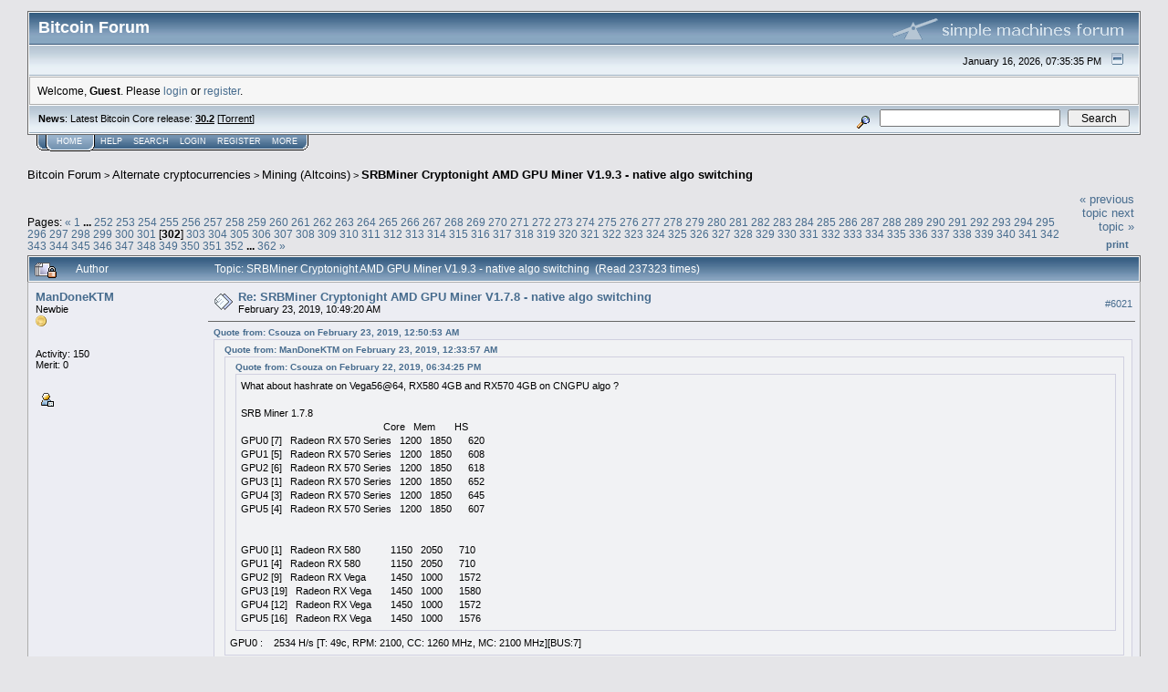

--- FILE ---
content_type: text/html; charset=ISO-8859-1
request_url: https://bitcointalk.org/index.php?topic=3167363.6020
body_size: 23183
content:
<!DOCTYPE html PUBLIC "-//W3C//DTD XHTML 1.0 Transitional//EN" "http://www.w3.org/TR/xhtml1/DTD/xhtml1-transitional.dtd">
<html xmlns="http://www.w3.org/1999/xhtml"><head>
	<meta http-equiv="Content-Type" content="text/html; charset=ISO-8859-1" />
	<meta name="description" content="SRBMiner Cryptonight AMD GPU Miner V1.9.3 - native algo switching" />
	<meta http-equiv="Content-Language" content="en" />
	<meta name="keywords" content="bitcoin, forum, bitcoin forum, bitcointalk" />
	<script language="JavaScript" type="text/javascript" src="https://bitcointalk.org/Themes/default/script.js"></script>
	<script language="JavaScript" type="text/javascript"><!-- // --><![CDATA[
		var smf_theme_url = "https://bitcointalk.org/Themes/custom1";
		var smf_images_url = "https://bitcointalk.org/Themes/custom1/images";
		var smf_scripturl = "https://bitcointalk.org/index.php";
		var smf_iso_case_folding = false;
		var smf_charset = "ISO-8859-1";
	// ]]></script>
	<title>SRBMiner Cryptonight AMD GPU Miner V1.9.3 - native algo switching</title><!--40e9a53837b3e5c2e4d37352357264e7a15c8fc326dfa53837b3e5c2e4d37352357264e7a15c4922dee723de33beee8a53837b3e5c2e4d37352357264e7a15c9161dc98ae6aa53837b3e5c2e4d37352357264e7a15cdcf3-->
	<link rel="stylesheet" type="text/css" href="https://bitcointalk.org/Themes/custom1/style.css" />
	 <!--[if !IE]> -->
	 <link rel="stylesheet" type="text/css" media="only screen and (min-device-width: 320px) and (max-device-width: 650px)" href="https://bitcointalk.org/Themes/custom1/mobile.css" />
	 <!-- <![endif]-->
	<link rel="stylesheet" type="text/css" href="https://bitcointalk.org/Themes/default/print.css" media="print" /><style type="text/css">
.msgcl1 {padding: 1px 1px 0 1px;}

</style>



	<link rel="help" href="https://bitcointalk.org/index.php?action=help" target="_blank" />
	<link rel="search" href="https://bitcointalk.org/index.php?action=search" />
	<link rel="contents" href="https://bitcointalk.org/index.php" />
	<link rel="alternate" type="application/rss+xml" title="Bitcoin Forum - RSS" href="https://bitcointalk.org/index.php?type=rss;action=.xml" />
	<link rel="prev" href="https://bitcointalk.org/index.php?topic=3167363.0;prev_next=prev" />
	<link rel="next" href="https://bitcointalk.org/index.php?topic=3167363.0;prev_next=next" />
	<link rel="index" href="https://bitcointalk.org/index.php?board=160.0" /><meta http-equiv="X-UA-Compatible" content="IE=EmulateIE7" />
<script language="JavaScript" type="text/javascript"><!-- // --><![CDATA[
		function showhide(msgnr)
		{
			if (document.getElementById("message"+msgnr).style.display == "")
			    {document.getElementById("message"+msgnr).style.display = "none";
			     document.getElementById("ignmsgbttns"+msgnr).style.visibility = "hidden";
			     document.getElementById("ignoremessage"+msgnr).style.display = "";
			     document.getElementById("ignfooter"+msgnr).style.display = "none";
			     document.getElementById("showhide"+msgnr).src = "https://bitcointalk.org/Themes/custom1/images/english/ignshow.gif";
			     document.getElementById("showhide"+msgnr).alt = "Show";
			     document.getElementById("ignprofile"+msgnr).style.display = "none";
			    }
			    else
			    {document.getElementById("message"+msgnr).style.display = "";
			     document.getElementById("ignmsgbttns"+msgnr).style.visibility = "visible";
			     document.getElementById("ignoremessage"+msgnr).style.display = "none";
			     document.getElementById("ignfooter"+msgnr).style.display = "";
			     document.getElementById("showhide"+msgnr).src = "https://bitcointalk.org/Themes/custom1/images/english/ignhide.gif";
			     document.getElementById("showhide"+msgnr).alt = "Hide";
			     document.getElementById("ignprofile"+msgnr).style.display = "";
			     }
		}
// ]]></script>

	<script language="JavaScript" type="text/javascript"><!-- // --><![CDATA[
		var current_header = false;

		function shrinkHeader(mode)
		{
			document.cookie = "upshrink=" + (mode ? 1 : 0);
			document.getElementById("upshrink").src = smf_images_url + (mode ? "/upshrink2.gif" : "/upshrink.gif");

			document.getElementById("upshrinkHeader").style.display = mode ? "none" : "";
			document.getElementById("upshrinkHeader2").style.display = mode ? "none" : "";

			current_header = mode;
		}
	// ]]></script>
		<script language="JavaScript" type="text/javascript"><!-- // --><![CDATA[
			var current_header_ic = false;

			function shrinkHeaderIC(mode)
			{
				document.cookie = "upshrinkIC=" + (mode ? 1 : 0);
				document.getElementById("upshrink_ic").src = smf_images_url + (mode ? "/expand.gif" : "/collapse.gif");

				document.getElementById("upshrinkHeaderIC").style.display = mode ? "none" : "";

				current_header_ic = mode;
			}
		// ]]></script></head>
<body>
	<div class="tborder" >
		<table width="100%" cellpadding="0" cellspacing="0" border="0" id="smfheader">
			<tr>
				<td class="catbg" height="32">
					<span style="font-family: Verdana, sans-serif; font-size: 140%; ">Bitcoin Forum</span>
				</td>
				<td align="right" class="catbg">
					<img src="https://bitcointalk.org/Themes/custom1/images/smflogo.gif" style="margin: 2px;" alt="" />
				</td>
			</tr>
		</table>
		<table width="100%" cellpadding="0" cellspacing="0" border="0" >
			<tr>
				<td class="titlebg2" height="32" align="right">
					<span class="smalltext">January 16, 2026, 07:35:35 PM</span>
					<a href="#" onclick="shrinkHeader(!current_header); return false;"><img id="upshrink" src="https://bitcointalk.org/Themes/custom1/images/upshrink.gif" alt="*" title="Shrink or expand the header." align="bottom" style="margin: 0 1ex;" /></a>
				</td>
			</tr>
			<tr id="upshrinkHeader">
				<td valign="top" colspan="2">
					<table width="100%" class="bordercolor" cellpadding="8" cellspacing="1" border="0" style="margin-top: 1px;">
						<tr>
							<td colspan="2" width="100%" valign="top" class="windowbg2" id="variousheadlinks"><span class="middletext">Welcome, <b>Guest</b>. Please <a href="https://bitcointalk.org/index.php?action=login">login</a> or <a href="https://bitcointalk.org/index.php?action=register">register</a>.				</span>
							</td>
						</tr>
					</table>
				</td>
			</tr>
		</table>
		<table id="upshrinkHeader2" width="100%" cellpadding="4" cellspacing="0" border="0">
			<tr>
				<td width="90%" class="titlebg2">
					<span class="smalltext"><b>News</b>: Latest Bitcoin Core release: <a class="ul" href="https://bitcoincore.org/en/download/"><b>30.2</b></a> [<a class="ul" href="https://bitcointalk.org/bitcoin-30.2.torrent">Torrent</a>]</span>
				</td>
				<td class="titlebg2" align="right" nowrap="nowrap" valign="top">
					<form action="https://bitcointalk.org/index.php?action=search2" method="post" accept-charset="ISO-8859-1" style="margin: 0;">
						<a href="https://bitcointalk.org/index.php?action=search;advanced"><img src="https://bitcointalk.org/Themes/custom1/images/filter.gif" align="middle" style="margin: 0 1ex;" alt="" /></a>
						<input type="text" name="search" value="" style="width: 190px;" />&nbsp;
						<input type="submit" name="submit" value="Search" style="width: 11ex;" />
						<input type="hidden" name="advanced" value="0" />
						<input type="hidden" name="topic" value="3167363" />
					</form>
				</td>
			</tr>
		</table>
	</div>
			<table cellpadding="0" cellspacing="0" border="0" style="margin-left: 10px;">
				<tr>
					<td class="maintab_first">&nbsp;</td><td class="maintab_active_first">&nbsp;</td>
				<td valign="top" class="maintab_active_back">
					<a href="https://bitcointalk.org/index.php">Home</a>
				</td><td class="maintab_active_last">&nbsp;</td>
				<td valign="top" class="maintab_back">
					<a href="https://bitcointalk.org/index.php?action=help">Help</a>
				</td>
				<td valign="top" class="maintab_back">
					<a href="https://bitcointalk.org/index.php?action=search">Search</a>
				</td>
				<td valign="top" class="maintab_back">
					<a href="https://bitcointalk.org/index.php?action=login">Login</a>
				</td>
				<td valign="top" class="maintab_back">
					<a href="https://bitcointalk.org/index.php?action=register">Register</a>
				</td>
				<td valign="top" class="maintab_back">
					<a href="/more.php">More</a>
				</td>
				<td class="maintab_last">&nbsp;</td>
			</tr>
		</table>
	<div id="bodyarea" style="padding: 1ex 0px 2ex 0px;">
<a name="top"></a>
<a name="msg49880415"></a>
<div><div class="nav" style="font-size: smaller; margin-bottom: 2ex; margin-top: 2ex;"><b><a href="https://bitcointalk.org/index.php" class="nav">Bitcoin Forum</a></b>&nbsp;>&nbsp;<b><a href="https://bitcointalk.org/index.php#6" class="nav">Alternate cryptocurrencies</a></b>&nbsp;>&nbsp;<b><a href="https://bitcointalk.org/index.php?board=160.0" class="nav">Mining (Altcoins)</a></b>&nbsp;>&nbsp;<b><a href="https://bitcointalk.org/index.php?topic=3167363.0" class="nav">SRBMiner Cryptonight AMD GPU Miner V1.9.3 - native algo switching</a></b></div></div>
<table width="100%" cellpadding="0" cellspacing="0" border="0">
	<tr>
		<td class="middletext" valign="bottom" style="padding-bottom: 4px;">Pages: <span class="prevnext"><a class="navPages" href="https://bitcointalk.org/index.php?topic=3167363.6000">&#171;</a> </span><a class="navPages" href="https://bitcointalk.org/index.php?topic=3167363.0">1</a> <b> ... </b><a class="navPages" href="https://bitcointalk.org/index.php?topic=3167363.5020">252</a> <a class="navPages" href="https://bitcointalk.org/index.php?topic=3167363.5040">253</a> <a class="navPages" href="https://bitcointalk.org/index.php?topic=3167363.5060">254</a> <a class="navPages" href="https://bitcointalk.org/index.php?topic=3167363.5080">255</a> <a class="navPages" href="https://bitcointalk.org/index.php?topic=3167363.5100">256</a> <a class="navPages" href="https://bitcointalk.org/index.php?topic=3167363.5120">257</a> <a class="navPages" href="https://bitcointalk.org/index.php?topic=3167363.5140">258</a> <a class="navPages" href="https://bitcointalk.org/index.php?topic=3167363.5160">259</a> <a class="navPages" href="https://bitcointalk.org/index.php?topic=3167363.5180">260</a> <a class="navPages" href="https://bitcointalk.org/index.php?topic=3167363.5200">261</a> <a class="navPages" href="https://bitcointalk.org/index.php?topic=3167363.5220">262</a> <a class="navPages" href="https://bitcointalk.org/index.php?topic=3167363.5240">263</a> <a class="navPages" href="https://bitcointalk.org/index.php?topic=3167363.5260">264</a> <a class="navPages" href="https://bitcointalk.org/index.php?topic=3167363.5280">265</a> <a class="navPages" href="https://bitcointalk.org/index.php?topic=3167363.5300">266</a> <a class="navPages" href="https://bitcointalk.org/index.php?topic=3167363.5320">267</a> <a class="navPages" href="https://bitcointalk.org/index.php?topic=3167363.5340">268</a> <a class="navPages" href="https://bitcointalk.org/index.php?topic=3167363.5360">269</a> <a class="navPages" href="https://bitcointalk.org/index.php?topic=3167363.5380">270</a> <a class="navPages" href="https://bitcointalk.org/index.php?topic=3167363.5400">271</a> <a class="navPages" href="https://bitcointalk.org/index.php?topic=3167363.5420">272</a> <a class="navPages" href="https://bitcointalk.org/index.php?topic=3167363.5440">273</a> <a class="navPages" href="https://bitcointalk.org/index.php?topic=3167363.5460">274</a> <a class="navPages" href="https://bitcointalk.org/index.php?topic=3167363.5480">275</a> <a class="navPages" href="https://bitcointalk.org/index.php?topic=3167363.5500">276</a> <a class="navPages" href="https://bitcointalk.org/index.php?topic=3167363.5520">277</a> <a class="navPages" href="https://bitcointalk.org/index.php?topic=3167363.5540">278</a> <a class="navPages" href="https://bitcointalk.org/index.php?topic=3167363.5560">279</a> <a class="navPages" href="https://bitcointalk.org/index.php?topic=3167363.5580">280</a> <a class="navPages" href="https://bitcointalk.org/index.php?topic=3167363.5600">281</a> <a class="navPages" href="https://bitcointalk.org/index.php?topic=3167363.5620">282</a> <a class="navPages" href="https://bitcointalk.org/index.php?topic=3167363.5640">283</a> <a class="navPages" href="https://bitcointalk.org/index.php?topic=3167363.5660">284</a> <a class="navPages" href="https://bitcointalk.org/index.php?topic=3167363.5680">285</a> <a class="navPages" href="https://bitcointalk.org/index.php?topic=3167363.5700">286</a> <a class="navPages" href="https://bitcointalk.org/index.php?topic=3167363.5720">287</a> <a class="navPages" href="https://bitcointalk.org/index.php?topic=3167363.5740">288</a> <a class="navPages" href="https://bitcointalk.org/index.php?topic=3167363.5760">289</a> <a class="navPages" href="https://bitcointalk.org/index.php?topic=3167363.5780">290</a> <a class="navPages" href="https://bitcointalk.org/index.php?topic=3167363.5800">291</a> <a class="navPages" href="https://bitcointalk.org/index.php?topic=3167363.5820">292</a> <a class="navPages" href="https://bitcointalk.org/index.php?topic=3167363.5840">293</a> <a class="navPages" href="https://bitcointalk.org/index.php?topic=3167363.5860">294</a> <a class="navPages" href="https://bitcointalk.org/index.php?topic=3167363.5880">295</a> <a class="navPages" href="https://bitcointalk.org/index.php?topic=3167363.5900">296</a> <a class="navPages" href="https://bitcointalk.org/index.php?topic=3167363.5920">297</a> <a class="navPages" href="https://bitcointalk.org/index.php?topic=3167363.5940">298</a> <a class="navPages" href="https://bitcointalk.org/index.php?topic=3167363.5960">299</a> <a class="navPages" href="https://bitcointalk.org/index.php?topic=3167363.5980">300</a> <a class="navPages" href="https://bitcointalk.org/index.php?topic=3167363.6000">301</a> [<b>302</b>] <a class="navPages" href="https://bitcointalk.org/index.php?topic=3167363.6040">303</a> <a class="navPages" href="https://bitcointalk.org/index.php?topic=3167363.6060">304</a> <a class="navPages" href="https://bitcointalk.org/index.php?topic=3167363.6080">305</a> <a class="navPages" href="https://bitcointalk.org/index.php?topic=3167363.6100">306</a> <a class="navPages" href="https://bitcointalk.org/index.php?topic=3167363.6120">307</a> <a class="navPages" href="https://bitcointalk.org/index.php?topic=3167363.6140">308</a> <a class="navPages" href="https://bitcointalk.org/index.php?topic=3167363.6160">309</a> <a class="navPages" href="https://bitcointalk.org/index.php?topic=3167363.6180">310</a> <a class="navPages" href="https://bitcointalk.org/index.php?topic=3167363.6200">311</a> <a class="navPages" href="https://bitcointalk.org/index.php?topic=3167363.6220">312</a> <a class="navPages" href="https://bitcointalk.org/index.php?topic=3167363.6240">313</a> <a class="navPages" href="https://bitcointalk.org/index.php?topic=3167363.6260">314</a> <a class="navPages" href="https://bitcointalk.org/index.php?topic=3167363.6280">315</a> <a class="navPages" href="https://bitcointalk.org/index.php?topic=3167363.6300">316</a> <a class="navPages" href="https://bitcointalk.org/index.php?topic=3167363.6320">317</a> <a class="navPages" href="https://bitcointalk.org/index.php?topic=3167363.6340">318</a> <a class="navPages" href="https://bitcointalk.org/index.php?topic=3167363.6360">319</a> <a class="navPages" href="https://bitcointalk.org/index.php?topic=3167363.6380">320</a> <a class="navPages" href="https://bitcointalk.org/index.php?topic=3167363.6400">321</a> <a class="navPages" href="https://bitcointalk.org/index.php?topic=3167363.6420">322</a> <a class="navPages" href="https://bitcointalk.org/index.php?topic=3167363.6440">323</a> <a class="navPages" href="https://bitcointalk.org/index.php?topic=3167363.6460">324</a> <a class="navPages" href="https://bitcointalk.org/index.php?topic=3167363.6480">325</a> <a class="navPages" href="https://bitcointalk.org/index.php?topic=3167363.6500">326</a> <a class="navPages" href="https://bitcointalk.org/index.php?topic=3167363.6520">327</a> <a class="navPages" href="https://bitcointalk.org/index.php?topic=3167363.6540">328</a> <a class="navPages" href="https://bitcointalk.org/index.php?topic=3167363.6560">329</a> <a class="navPages" href="https://bitcointalk.org/index.php?topic=3167363.6580">330</a> <a class="navPages" href="https://bitcointalk.org/index.php?topic=3167363.6600">331</a> <a class="navPages" href="https://bitcointalk.org/index.php?topic=3167363.6620">332</a> <a class="navPages" href="https://bitcointalk.org/index.php?topic=3167363.6640">333</a> <a class="navPages" href="https://bitcointalk.org/index.php?topic=3167363.6660">334</a> <a class="navPages" href="https://bitcointalk.org/index.php?topic=3167363.6680">335</a> <a class="navPages" href="https://bitcointalk.org/index.php?topic=3167363.6700">336</a> <a class="navPages" href="https://bitcointalk.org/index.php?topic=3167363.6720">337</a> <a class="navPages" href="https://bitcointalk.org/index.php?topic=3167363.6740">338</a> <a class="navPages" href="https://bitcointalk.org/index.php?topic=3167363.6760">339</a> <a class="navPages" href="https://bitcointalk.org/index.php?topic=3167363.6780">340</a> <a class="navPages" href="https://bitcointalk.org/index.php?topic=3167363.6800">341</a> <a class="navPages" href="https://bitcointalk.org/index.php?topic=3167363.6820">342</a> <a class="navPages" href="https://bitcointalk.org/index.php?topic=3167363.6840">343</a> <a class="navPages" href="https://bitcointalk.org/index.php?topic=3167363.6860">344</a> <a class="navPages" href="https://bitcointalk.org/index.php?topic=3167363.6880">345</a> <a class="navPages" href="https://bitcointalk.org/index.php?topic=3167363.6900">346</a> <a class="navPages" href="https://bitcointalk.org/index.php?topic=3167363.6920">347</a> <a class="navPages" href="https://bitcointalk.org/index.php?topic=3167363.6940">348</a> <a class="navPages" href="https://bitcointalk.org/index.php?topic=3167363.6960">349</a> <a class="navPages" href="https://bitcointalk.org/index.php?topic=3167363.6980">350</a> <a class="navPages" href="https://bitcointalk.org/index.php?topic=3167363.7000">351</a> <a class="navPages" href="https://bitcointalk.org/index.php?topic=3167363.7020">352</a> <b> ... </b><a class="navPages" href="https://bitcointalk.org/index.php?topic=3167363.7220">362</a> <span class="prevnext"><a class="navPages" href="https://bitcointalk.org/index.php?topic=3167363.6040">&#187;</a> </span></td>
		<td align="right" style="padding-right: 1ex;">
			<div class="nav" style="margin-bottom: 2px;"> <a href="https://bitcointalk.org/index.php?topic=3167363.0;prev_next=prev#new">&laquo; previous topic</a> <a href="https://bitcointalk.org/index.php?topic=3167363.0;prev_next=next#new">next topic &raquo;</a></div>
			<table cellpadding="0" cellspacing="0">
				<tr>
					
		<td class="mirrortab_first">&nbsp;</td>
		<td class="mirrortab_back"><a href="https://bitcointalk.org/index.php?action=printpage;topic=3167363.0" target="_blank">Print</a></td>
		<td class="mirrortab_last">&nbsp;</td>
				</tr>
			</table>
		</td>
	</tr>
</table>
<table width="100%" cellpadding="3" cellspacing="0" border="0" class="tborder" style="border-bottom: 0;">
		<tr class="catbg3">
				<td valign="middle" width="2%" style="padding-left: 6px;">
					<img src="https://bitcointalk.org/Themes/custom1/images/topic/veryhot_post_locked.gif" align="bottom" alt="" title="Locked by the topic-starter" />
				</td>
				<td width="13%"> Author</td>
				<td valign="middle" width="85%" style="padding-left: 6px;" id="top_subject">
						Topic: SRBMiner Cryptonight AMD GPU Miner V1.9.3 - native algo switching &nbsp;(Read 237323 times)
				</td>
		</tr>
</table>
<form action="https://bitcointalk.org/index.php?action=quickmod2;topic=3167363.6020" method="post" accept-charset="ISO-8859-1" name="quickModForm" id="quickModForm" style="margin: 0;" onsubmit="return in_edit_mode == 1 ? modify_save('a53837b3e5c2e4d37352357264e7a15c') : confirm('Are you sure you want to do this?');">
<table cellpadding="0" cellspacing="0" border="0" width="100%" class="bordercolor"><tr><td class="msgcl1">
		<table width="100%" cellpadding="3" cellspacing="0" border="0">
			<tr><td class="windowbg">
				<table width="100%" cellpadding="5" cellspacing="0" style="table-layout: fixed;">
					<tr>
								<td valign="top" width="16%" rowspan="2" style="overflow: hidden;" class="poster_info">
							<b><a href="https://bitcointalk.org/index.php?action=profile;u=1753345" title="View the profile of ManDoneKTM">ManDoneKTM</a></b>
							<div class="smalltext">
								Newbie<br />
								<img src="https://bitcointalk.org/Themes/custom1/images/star.gif" alt="*" border="0" /><br />
								<img src="https://bitcointalk.org/Themes/custom1/images/useroff.gif" alt="Offline" border="0" style="margin-top: 2px;" /><span class="smalltext"> Offline</span><br /><br />
								Activity: 150<br />
								Merit: 0<br /><br />
								
								
								
								<br />
								<a href="https://bitcointalk.org/index.php?action=profile;u=1753345"><img src="https://bitcointalk.org/Themes/custom1/images/icons/profile_sm.gif" alt="View Profile" title="View Profile" border="0" /></a><br />
							</div>
						</td>
								<td valign="top" width="85%" height="100%" style="padding: 2px;" class="td_headerandpost with_column_bug">
							<table width="100%" border="0"><tr>
								<td valign="middle" width="26"><a href="https://bitcointalk.org/index.php?topic=3167363.msg49880415#msg49880415"><img src="https://bitcointalk.org/Themes/custom1/images/post/xx.gif" alt="" border="0" /></a></td>
								<td valign="middle">
												<div style="font-weight: bold;" class="subject" id="subject_49880415"><a href="https://bitcointalk.org/index.php?topic=3167363.msg49880415#msg49880415">Re: SRBMiner Cryptonight AMD GPU Miner V1.7.8 - native algo switching</a></div>
												<div class="smalltext">February 23, 2019, 10:49:20 AM</div></td>
										  <td align="right" valign="middle" height="20" style="font-size: smaller; padding-top: 4px;" class="td_buttons" ><div id="ignmsgbttns6021" style="visibility: visible;">  <a class="message_number" style="vertical-align: middle;" href="https://bitcointalk.org/index.php?topic=3167363.msg49880415#msg49880415">#6021</a>
		 </div>
								</td>
							</tr></table>
									 <hr width="100%" size="1" class="hrcolor"  style="margin-top: 4px;" />
							<div class="post"><div class="quoteheader"><a href="https://bitcointalk.org/index.php?topic=3167363.msg49875098#msg49875098">Quote from: Csouza on February 23, 2019, 12:50:53 AM</a></div><div class="quote"><div class="quoteheader"><a href="https://bitcointalk.org/index.php?topic=3167363.msg49875006#msg49875006">Quote from: ManDoneKTM on February 23, 2019, 12:33:57 AM</a></div><div class="quote"><div class="quoteheader"><a href="https://bitcointalk.org/index.php?topic=3167363.msg49871545#msg49871545">Quote from: Csouza on February 22, 2019, 06:34:25 PM</a></div><div class="quote">What about hashrate on Vega56@64, RX580 4GB and RX570 4GB on CNGPU algo ?<br /><br />SRB Miner 1.7.8<br />&nbsp; &nbsp; &nbsp; &nbsp; &nbsp; &nbsp; &nbsp; &nbsp; &nbsp; &nbsp; &nbsp; &nbsp; &nbsp; &nbsp; &nbsp; &nbsp; &nbsp; &nbsp; &nbsp; &nbsp; &nbsp; &nbsp; &nbsp; &nbsp; &nbsp; &nbsp; Core&nbsp; &nbsp;Mem&nbsp; &nbsp; &nbsp; &nbsp;HS<br />GPU0 [7]&nbsp; &nbsp;Radeon RX 570 Series&nbsp; &nbsp;1200&nbsp; &nbsp;1850&nbsp; &nbsp; &nbsp; 620<br />GPU1 [5]&nbsp; &nbsp;Radeon RX 570 Series&nbsp; &nbsp;1200&nbsp; &nbsp;1850&nbsp; &nbsp; &nbsp; 608<br />GPU2 [6]&nbsp; &nbsp;Radeon RX 570 Series&nbsp; &nbsp;1200&nbsp; &nbsp;1850&nbsp; &nbsp; &nbsp; 618<br />GPU3 [1]&nbsp; &nbsp;Radeon RX 570 Series&nbsp; &nbsp;1200&nbsp; &nbsp;1850&nbsp; &nbsp; &nbsp; 652<br />GPU4 [3]&nbsp; &nbsp;Radeon RX 570 Series&nbsp; &nbsp;1200&nbsp; &nbsp;1850&nbsp; &nbsp; &nbsp; 645<br />GPU5 [4]&nbsp; &nbsp;Radeon RX 570 Series&nbsp; &nbsp;1200&nbsp; &nbsp;1850&nbsp; &nbsp; &nbsp; 607<br /><br /><br />GPU0 [1]&nbsp; &nbsp;Radeon RX 580&nbsp; &nbsp; &nbsp; &nbsp; &nbsp; &nbsp;1150&nbsp; &nbsp;2050&nbsp; &nbsp; &nbsp; 710<br />GPU1 [4]&nbsp; &nbsp;Radeon RX 580&nbsp; &nbsp; &nbsp; &nbsp; &nbsp; &nbsp;1150&nbsp; &nbsp;2050&nbsp; &nbsp; &nbsp; 710<br />GPU2 [9]&nbsp; &nbsp;Radeon RX Vega&nbsp; &nbsp; &nbsp; &nbsp; &nbsp;1450&nbsp; &nbsp;1000&nbsp; &nbsp; &nbsp; 1572<br />GPU3 [19]&nbsp; &nbsp;Radeon RX Vega&nbsp; &nbsp; &nbsp; &nbsp;1450&nbsp; &nbsp;1000&nbsp; &nbsp; &nbsp; 1580<br />GPU4 [12]&nbsp; &nbsp;Radeon RX Vega&nbsp; &nbsp; &nbsp; &nbsp;1450&nbsp; &nbsp;1000&nbsp; &nbsp; &nbsp; 1572<br />GPU5 [16]&nbsp; &nbsp;Radeon RX Vega&nbsp; &nbsp; &nbsp; &nbsp;1450&nbsp; &nbsp;1000&nbsp; &nbsp; &nbsp; 1576<br /></div> GPU0 :&nbsp; &nbsp; 2534 H/s [T: 49c, RPM: 2100, CC: 1260 MHz, MC: 2100 MHz][BUS:7]<br /></div><br />What VGA is? <br /></div> RX 580 8GB , own timmings and straps bios .</div>
						</td>
					</tr>
					<tr>
						<td valign="bottom" class="smalltext" width="85%">
							<table width="100%" border="0" style="table-layout: fixed;"><tr>
								<td colspan="2" class="smalltext" width="100%">
								</td>
							</tr><tr>
								<td valign="bottom" class="smalltext" id="modified_49880415">
								</td>
								<td align="right" valign="bottom" class="smalltext">
									<img src="https://bitcointalk.org/Themes/custom1/images/ip.gif" alt="" border="0" />
								</td>
							</tr></table>
						</td>
					</tr>
				</table>
			</td></tr>
		</table>
	</td></tr><tr><td class="msgcl1">
		<a name="msg49883099"></a>
		<table width="100%" cellpadding="3" cellspacing="0" border="0">
			<tr><td class="windowbg2">
				<table width="100%" cellpadding="5" cellspacing="0" style="table-layout: fixed;">
					<tr>
								<td valign="top" width="16%" rowspan="2" style="overflow: hidden;" class="poster_info">
							<b><a href="https://bitcointalk.org/index.php?action=profile;u=895810" title="View the profile of ivomm">ivomm</a></b>
							<div class="smalltext">
								Legendary<br />
								<img src="https://bitcointalk.org/Themes/custom1/images/legendary.gif" alt="*" border="0" /><br />
								<img src="https://bitcointalk.org/Themes/custom1/images/useroff.gif" alt="Offline" border="0" style="margin-top: 2px;" /><span class="smalltext"> Offline</span><br /><br />
								Activity: 1933<br />
								Merit: 3428<br /><br />
								<div style="overflow: auto; width: 100%;"><img src="/useravatars/avatar_895810.jpg" alt="" class="avatar" border="0" /></div><br />
								All good things to those who wait<br />
								<br />
								
								
								
								<br />
								<a href="https://bitcointalk.org/index.php?action=profile;u=895810"><img src="https://bitcointalk.org/Themes/custom1/images/icons/profile_sm.gif" alt="View Profile" title="View Profile" border="0" /></a><br />
							</div>
						</td>
								<td valign="top" width="85%" height="100%" style="padding: 2px;" class="td_headerandpost with_column_bug">
							<table width="100%" border="0"><tr>
								<td valign="middle" width="26"><a href="https://bitcointalk.org/index.php?topic=3167363.msg49883099#msg49883099"><img src="https://bitcointalk.org/Themes/custom1/images/post/xx.gif" alt="" border="0" /></a></td>
								<td valign="middle">
												<div style="font-weight: bold;" class="subject" id="subject_49883099"><a href="https://bitcointalk.org/index.php?topic=3167363.msg49883099#msg49883099">Re: SRBMiner Cryptonight AMD GPU Miner V1.7.8 - native algo switching</a></div>
												<div class="smalltext">February 23, 2019, 02:18:35 PM</div></td>
										  <td align="right" valign="middle" height="20" style="font-size: smaller; padding-top: 4px;" class="td_buttons" ><div id="ignmsgbttns6022" style="visibility: visible;">  <a class="message_number" style="vertical-align: middle;" href="https://bitcointalk.org/index.php?topic=3167363.msg49883099#msg49883099">#6022</a>
		 </div>
								</td>
							</tr></table>
									 <hr width="100%" size="1" class="hrcolor"  style="margin-top: 4px;" />
							<div class="post"><div class="quoteheader"><a href="https://bitcointalk.org/index.php?topic=3167363.msg49850230#msg49850230">Quote from: thenextdinosaur on February 21, 2019, 12:17:17 PM</a></div><div class="quote">One issue that I&#039;ve been getting since earlier versions is that, while mining on a pool with multi-algo support (MO), sometimes the miner will just close without any apparent reason. The command prompt window just closes. When checking the log, nothing abnormal was happening. Sometimes the last line on the log is an algo change, sometimes is submitting a share. Miner just closes. Any idea of what may cause that or what else can I do to test more and provide more feedback?<br /></div>I confirm this issue for V8. My cards are running fine with 1.7.0. After I upgraded to 1.7.8 they work several hours and this happens. This is not related to a card crash, the voltage etc. settings remain intact and after restart everything works OK.</div>
						</td>
					</tr>
					<tr>
						<td valign="bottom" class="smalltext" width="85%">
							<table width="100%" border="0" style="table-layout: fixed;"><tr>
								<td colspan="2" class="smalltext" width="100%">
								</td>
							</tr><tr>
								<td valign="bottom" class="smalltext" id="modified_49883099">
								</td>
								<td align="right" valign="bottom" class="smalltext">
									<img src="https://bitcointalk.org/Themes/custom1/images/ip.gif" alt="" border="0" />
								</td>
							</tr></table>
						</td>
					</tr>
				</table>
			</td></tr>
		</table>
	</td></tr><tr><td class="msgcl1">
		<a name="msg49888951"></a>
		<table width="100%" cellpadding="3" cellspacing="0" border="0">
			<tr><td class="windowbg">
				<table width="100%" cellpadding="5" cellspacing="0" style="table-layout: fixed;">
					<tr>
								<td valign="top" width="16%" rowspan="2" style="overflow: hidden;" class="poster_info">
							<b><a href="https://bitcointalk.org/index.php?action=profile;u=889929" title="View the profile of doktor83">doktor83</a></b> <span title="This member is the topic-starter" style="cursor: help;">(OP)</span>
							<div class="smalltext">
								Hero Member<br />
								<img src="https://bitcointalk.org/Themes/custom1/images/star.gif" alt="*" border="0" /><img src="https://bitcointalk.org/Themes/custom1/images/star.gif" alt="*" border="0" /><img src="https://bitcointalk.org/Themes/custom1/images/star.gif" alt="*" border="0" /><img src="https://bitcointalk.org/Themes/custom1/images/star.gif" alt="*" border="0" /><img src="https://bitcointalk.org/Themes/custom1/images/star.gif" alt="*" border="0" /><br />
								<img src="https://bitcointalk.org/Themes/custom1/images/useroff.gif" alt="Offline" border="0" style="margin-top: 2px;" /><span class="smalltext"> Offline</span><br /><br />
								Activity: 2982<br />
								Merit: 626<br /><br />
								
								
								
								<br />
								<a href="https://bitcointalk.org/index.php?action=profile;u=889929"><img src="https://bitcointalk.org/Themes/custom1/images/icons/profile_sm.gif" alt="View Profile" title="View Profile" border="0" /></a>
								<a href="http://www.srbminer.com" title="SRBMiner-Multi" ><img src="https://bitcointalk.org/Themes/custom1/images/www_sm.gif" alt="WWW" border="0" /></a><br />
							</div>
						</td>
								<td valign="top" width="85%" height="100%" style="padding: 2px;" class="td_headerandpost with_column_bug">
							<table width="100%" border="0"><tr>
								<td valign="middle" width="26"><a href="https://bitcointalk.org/index.php?topic=3167363.msg49888951#msg49888951"><img src="https://bitcointalk.org/Themes/custom1/images/post/xx.gif" alt="" border="0" /></a></td>
								<td valign="middle">
												<div style="font-weight: bold;" class="subject" id="subject_49888951"><a href="https://bitcointalk.org/index.php?topic=3167363.msg49888951#msg49888951">Re: SRBMiner Cryptonight AMD GPU Miner V1.7.9 - native algo switching</a></div>
												<div class="smalltext"><span title="Last edit: February 24, 2019, 04:20:47 PM by doktor83" class="edited">February 23, 2019, 10:10:12 PM</span><span class="editplain"><br />Last edit: February 24, 2019, 04:20:47 PM by doktor83</span></div></td>
										  <td align="right" valign="middle" height="20" style="font-size: smaller; padding-top: 4px;" class="td_buttons" ><div id="ignmsgbttns6023" style="visibility: visible;">  <a class="message_number" style="vertical-align: middle;" href="https://bitcointalk.org/index.php?topic=3167363.msg49888951#msg49888951">#6023</a>
		 </div>
								</td>
							</tr></table>
									 <hr width="100%" size="1" class="hrcolor"  style="margin-top: 4px;" />
							<div class="post"><b>V1.7.9</b><br />- Added new Monero algo &#039;Cryptonight R&#039;<br />- Added algo &#039;Wownero&#039;<br />- Added algo &#039;Conceal&#039;<br />- Added algo &#039;Zelerius&#039;<br />- Added algo &#039;Xcash&#039;<br />- Replaced &#039;Mox&#039; algo with new &#039;Mox V8&#039; algo<br />- Added parameter &#039;maxnosharesent&#039; in cmd<br />- Added parameter &#039;randomnonce&#039; in cmd<br />- Added parameter &#039;enablecoinforking&#039; in cmd<br />- Added algo switching info in json and on html stats page<br />- Lot of bug fixes<br /><br />+ Monero will fork to a new algo &#039;<span style="text-decoration: underline;">Cryptonight R</span>&#039; soon. You can use for cryptonight_type &#039;normalv4&#039;, &#039;cryptonight_r&#039; or just &#039;monero&#039;.<br />+ Wownero already forked to a custom version of &#039;<span style="text-decoration: underline;">Cryptonight R</span>&#039;<br />+ Xcash can be mined by using &#039;xcash&#039; or &#039;heavyx&#039; for cryptonight_type<br />+ Conceal and Zelerius will fork too<br />+ Mox algo is now replaced with the new Mox V8 algo, so if you want to mine it until the fork, <b>use previous version of SRBMiner</b><br /><br />+ There was already a built in watchdog that restarted miner if no share was sent to the pool for 20 minutes. A new parameter was added so user can set this time : --maxnosharesent <span style="text-decoration: underline;">value in seconds</span> (min. 1 min , max. 120 min)<br />+ Parameter --randomnonce creates totally random nonces for every gpu thread. This is like the &#039;i&#039;m feeling lucky&#039; button on Google<br />+ Json API and stats page now contains some info about algoswitching (if used)<br /><br />+ Parameter <b>--enablecoinforking</b> allows miner to switch to an algo if the fork is predefined in the miner. If enabled it will auto switch for <b>MONERO, CONCEAL AND ZELERIUS</b> in this version (sorry Mox).<br />Don&#039;t use this parameter on a pool that does algoswitching, because it can think that wow is cn/r <img src="https://bitcointalk.org/Smileys/default/smiley.gif" alt="Smiley" border="0" /><br /><br />How will this look for Monero fork:<br /><br /><b>start.bat</b><br />.<br />.<br />.<br />SRBMiner-CN.exe <b>--enablecoinforking</b> --config Config\config-normalv8.txt --pools pools.txt<br /><br />Explained :<br /><b>1.</b> Start mining with normalv8 algo, because Monero still uses that algo<br /><b>2.</b> Add --enablecoinforking parameter so miner knows you want to use the built-in (predefined) fork informations<br /><b>3.</b> When pool sends a job for the new algo, miner will auto switch to the new algo, that <b>must be defined in algos.txt</b><br /><b>4.</b> By default the new Monero algo &#039;normalv4&#039; is already defined in algos.txt, so if you won&#039;t remove it everything will be fine<br /><br />+ A big reorganisation happened in the miner code, so hopefully the misterious &#039;crashing out of nowhere&#039; is fixed. I really hope.<br /><br />Please guys who have this random crashing issue try the new version and report back.</div>
						</td>
					</tr>
					<tr>
						<td valign="bottom" class="smalltext" width="85%">
							<table width="100%" border="0" style="table-layout: fixed;"><tr>
								<td colspan="2" class="smalltext" width="100%">
								</td>
							</tr><tr>
								<td valign="bottom" class="smalltext" id="modified_49888951">
								</td>
								<td align="right" valign="bottom" class="smalltext">
									<img src="https://bitcointalk.org/Themes/custom1/images/ip.gif" alt="" border="0" />
								</td>
							</tr></table>
							<hr width="100%" size="1" class="hrcolor" />
							<div class="signature sig889929"><b>SRBMiner-MULTI thread</b> - <a rel="ugc" class="ul" href="https://bitcointalk.org/index.php?topic=5190081.0">HERE</a><br /><a rel="ugc" class="ul" href="http://www.srbminer.com">http://www.srbminer.com</a></div>
						</td>
					</tr>
				</table>
			</td></tr>
		</table>
	</td></tr><tr><td class="msgcl1">
		<a name="msg49890858"></a>
		<table width="100%" cellpadding="3" cellspacing="0" border="0">
			<tr><td class="windowbg2">
				<table width="100%" cellpadding="5" cellspacing="0" style="table-layout: fixed;">
					<tr>
								<td valign="top" width="16%" rowspan="2" style="overflow: hidden;" class="poster_info">
							<b><a href="https://bitcointalk.org/index.php?action=profile;u=2291098" title="View the profile of GKumaran">GKumaran</a></b>
							<div class="smalltext">
								Member<br />
								<img src="https://bitcointalk.org/Themes/custom1/images/star.gif" alt="*" border="0" /><img src="https://bitcointalk.org/Themes/custom1/images/star.gif" alt="*" border="0" /><br />
								<img src="https://bitcointalk.org/Themes/custom1/images/useroff.gif" alt="Offline" border="0" style="margin-top: 2px;" /><span class="smalltext"> Offline</span><br /><br />
								Activity: 204<br />
								Merit: 10<br /><br />
								
								
								
								<br />
								<a href="https://bitcointalk.org/index.php?action=profile;u=2291098"><img src="https://bitcointalk.org/Themes/custom1/images/icons/profile_sm.gif" alt="View Profile" title="View Profile" border="0" /></a><br />
							</div>
						</td>
								<td valign="top" width="85%" height="100%" style="padding: 2px;" class="td_headerandpost with_column_bug">
							<table width="100%" border="0"><tr>
								<td valign="middle" width="26"><a href="https://bitcointalk.org/index.php?topic=3167363.msg49890858#msg49890858"><img src="https://bitcointalk.org/Themes/custom1/images/post/xx.gif" alt="" border="0" /></a></td>
								<td valign="middle">
												<div style="font-weight: bold;" class="subject" id="subject_49890858"><a href="https://bitcointalk.org/index.php?topic=3167363.msg49890858#msg49890858">Re: SRBMiner Cryptonight AMD GPU Miner V1.7.9 - native algo switching</a></div>
												<div class="smalltext">February 24, 2019, 01:53:51 AM</div></td>
										  <td align="right" valign="middle" height="20" style="font-size: smaller; padding-top: 4px;" class="td_buttons" ><div id="ignmsgbttns6024" style="visibility: visible;">  <a class="message_number" style="vertical-align: middle;" href="https://bitcointalk.org/index.php?topic=3167363.msg49890858#msg49890858">#6024</a>
		 </div>
								</td>
							</tr></table>
									 <hr width="100%" size="1" class="hrcolor"  style="margin-top: 4px;" />
							<div class="post">Thank for the new version Doc !!&nbsp; <img src="https://bitcointalk.org/Smileys/default/cheesy.gif" alt="Cheesy" border="0" /> <img src="https://bitcointalk.org/Smileys/default/grin.gif" alt="Grin" border="0" /> <img src="https://bitcointalk.org/Smileys/default/cheesy.gif" alt="Cheesy" border="0" /><br /><br />Can u explain --randomnonce for complete noobs like us, u mentioned its&nbsp; Im lucky button, so does that mean we should use it?<br /><br />P.S: That Coinforking was a great parameter in time saving <img src="https://bitcointalk.org/Smileys/default/smiley.gif" alt="Smiley" border="0" /></div>
						</td>
					</tr>
					<tr>
						<td valign="bottom" class="smalltext" width="85%">
							<table width="100%" border="0" style="table-layout: fixed;"><tr>
								<td colspan="2" class="smalltext" width="100%">
								</td>
							</tr><tr>
								<td valign="bottom" class="smalltext" id="modified_49890858">
								</td>
								<td align="right" valign="bottom" class="smalltext">
									<img src="https://bitcointalk.org/Themes/custom1/images/ip.gif" alt="" border="0" />
								</td>
							</tr></table>
						</td>
					</tr>
				</table>
			</td></tr>
		</table>
	</td></tr><tr><td class="msgcl1">
		<a name="msg49891145"></a>
		<table width="100%" cellpadding="3" cellspacing="0" border="0">
			<tr><td class="windowbg">
				<table width="100%" cellpadding="5" cellspacing="0" style="table-layout: fixed;">
					<tr>
								<td valign="top" width="16%" rowspan="2" style="overflow: hidden;" class="poster_info">
							<b><a href="https://bitcointalk.org/index.php?action=profile;u=2291098" title="View the profile of GKumaran">GKumaran</a></b>
							<div class="smalltext">
								Member<br />
								<img src="https://bitcointalk.org/Themes/custom1/images/star.gif" alt="*" border="0" /><img src="https://bitcointalk.org/Themes/custom1/images/star.gif" alt="*" border="0" /><br />
								<img src="https://bitcointalk.org/Themes/custom1/images/useroff.gif" alt="Offline" border="0" style="margin-top: 2px;" /><span class="smalltext"> Offline</span><br /><br />
								Activity: 204<br />
								Merit: 10<br /><br />
								
								
								
								<br />
								<a href="https://bitcointalk.org/index.php?action=profile;u=2291098"><img src="https://bitcointalk.org/Themes/custom1/images/icons/profile_sm.gif" alt="View Profile" title="View Profile" border="0" /></a><br />
							</div>
						</td>
								<td valign="top" width="85%" height="100%" style="padding: 2px;" class="td_headerandpost with_column_bug">
							<table width="100%" border="0"><tr>
								<td valign="middle" width="26"><a href="https://bitcointalk.org/index.php?topic=3167363.msg49891145#msg49891145"><img src="https://bitcointalk.org/Themes/custom1/images/post/xx.gif" alt="" border="0" /></a></td>
								<td valign="middle">
												<div style="font-weight: bold;" class="subject" id="subject_49891145"><a href="https://bitcointalk.org/index.php?topic=3167363.msg49891145#msg49891145">Re: SRBMiner Cryptonight AMD GPU Miner V1.7.9 - native algo switching</a></div>
												<div class="smalltext"><span title="Last edit: February 24, 2019, 03:24:20 AM by GKumaran" class="edited">February 24, 2019, 02:47:05 AM</span><span class="editplain"><br />Last edit: February 24, 2019, 03:24:20 AM by GKumaran</span></div></td>
										  <td align="right" valign="middle" height="20" style="font-size: smaller; padding-top: 4px;" class="td_buttons" ><div id="ignmsgbttns6025" style="visibility: visible;">  <a class="message_number" style="vertical-align: middle;" href="https://bitcointalk.org/index.php?topic=3167363.msg49891145#msg49891145">#6025</a>
		 </div>
								</td>
							</tr></table>
									 <hr width="100%" size="1" class="hrcolor"  style="margin-top: 4px;" />
							<div class="post">New algorithm Hashrates:<br />Run on 6 Vega 64 in 18.6.1, and averaged to single card numbers<br />All run using default SRB config files<br />All run in Same overclock setting -&gt; stable<br />So lower power and higher HR can also be acheived<br /><br /><table style="font: inherit; color: inherit;"><tr><td valign="top" style="font: inherit; color: inherit;">Algorithm</td><td valign="top" style="font: inherit; color: inherit;">Hashrate</td><td valign="top" style="font: inherit; color: inherit;">Power</td><td valign="top" style="font: inherit; color: inherit;">Notes</td></tr><tr><td valign="top" style="font: inherit; color: inherit;">MoX</td><td valign="top" style="font: inherit; color: inherit;">4195</td><td valign="top" style="font: inherit; color: inherit;">215</td><td valign="top" style="font: inherit; color: inherit;">4500 HR and 190 watt before fork is this drop extected? or cause of some &#039;old_mode&#039;?</td></tr><tr><td valign="top" style="font: inherit; color: inherit;">GPU</td><td valign="top" style="font: inherit; color: inherit;">1800</td><td valign="top" style="font: inherit; color: inherit;">230</td><td valign="top" style="font: inherit; color: inherit;">Intersting to note this algo isnt even using Memory like other CN variants</td></tr><tr><td valign="top" style="font: inherit; color: inherit;">Zelerius</td><td valign="top" style="font: inherit; color: inherit;">2635</td><td valign="top" style="font: inherit; color: inherit;">210</td><td valign="top" style="font: inherit; color: inherit;"></td></tr><tr><td valign="top" style="font: inherit; color: inherit;">Conceal</td><td valign="top" style="font: inherit; color: inherit;">4050</td><td valign="top" style="font: inherit; color: inherit;">195</td><td valign="top" style="font: inherit; color: inherit;">Power usage isnt stable, keeps fluctuating widely</td></tr><tr><td valign="top" style="font: inherit; color: inherit;">Wownero</td><td valign="top" style="font: inherit; color: inherit;">1970</td><td valign="top" style="font: inherit; color: inherit;">210</td><td valign="top" style="font: inherit; color: inherit;"></td></tr><tr><td valign="top" style="font: inherit; color: inherit;">Cryptonight R</td><td valign="top" style="font: inherit; color: inherit;">1965</td><td valign="top" style="font: inherit; color: inherit;">210</td><td valign="top" style="font: inherit; color: inherit;">Future XMR : Same clocks -&gt; 2.25% drop in HR</td></tr><tr><td valign="top" style="font: inherit; color: inherit;">NormalV8</td><td valign="top" style="font: inherit; color: inherit;">2010</td><td valign="top" style="font: inherit; color: inherit;">210</td><td valign="top" style="font: inherit; color: inherit;">Current XMR : Same clocks</td></tr><tr><td valign="top" style="font: inherit; color: inherit;">NormalV7</td><td valign="top" style="font: inherit; color: inherit;">2120</td><td valign="top" style="font: inherit; color: inherit;">180</td><td valign="top" style="font: inherit; color: inherit;">Algo before current XMR : Same clocks</td></tr><tr><td valign="top" style="font: inherit; color: inherit;">Xcash</td><td valign="top" style="font: inherit; color: inherit;">1020</td><td valign="top" style="font: inherit; color: inherit;">205</td><td valign="top" style="font: inherit; color: inherit;"></td></tr></table></div>
						</td>
					</tr>
					<tr>
						<td valign="bottom" class="smalltext" width="85%">
							<table width="100%" border="0" style="table-layout: fixed;"><tr>
								<td colspan="2" class="smalltext" width="100%">
								</td>
							</tr><tr>
								<td valign="bottom" class="smalltext" id="modified_49891145">
								</td>
								<td align="right" valign="bottom" class="smalltext">
									<img src="https://bitcointalk.org/Themes/custom1/images/ip.gif" alt="" border="0" />
								</td>
							</tr></table>
						</td>
					</tr>
				</table>
			</td></tr>
		</table>
	</td></tr><tr><td class="msgcl1">
		<a name="msg49892491"></a>
		<table width="100%" cellpadding="3" cellspacing="0" border="0">
			<tr><td class="windowbg2">
				<table width="100%" cellpadding="5" cellspacing="0" style="table-layout: fixed;">
					<tr>
								<td valign="top" width="16%" rowspan="2" style="overflow: hidden;" class="poster_info">
							<b><a href="https://bitcointalk.org/index.php?action=profile;u=889929" title="View the profile of doktor83">doktor83</a></b> <span title="This member is the topic-starter" style="cursor: help;">(OP)</span>
							<div class="smalltext">
								Hero Member<br />
								<img src="https://bitcointalk.org/Themes/custom1/images/star.gif" alt="*" border="0" /><img src="https://bitcointalk.org/Themes/custom1/images/star.gif" alt="*" border="0" /><img src="https://bitcointalk.org/Themes/custom1/images/star.gif" alt="*" border="0" /><img src="https://bitcointalk.org/Themes/custom1/images/star.gif" alt="*" border="0" /><img src="https://bitcointalk.org/Themes/custom1/images/star.gif" alt="*" border="0" /><br />
								<img src="https://bitcointalk.org/Themes/custom1/images/useroff.gif" alt="Offline" border="0" style="margin-top: 2px;" /><span class="smalltext"> Offline</span><br /><br />
								Activity: 2982<br />
								Merit: 626<br /><br />
								
								
								
								<br />
								<a href="https://bitcointalk.org/index.php?action=profile;u=889929"><img src="https://bitcointalk.org/Themes/custom1/images/icons/profile_sm.gif" alt="View Profile" title="View Profile" border="0" /></a>
								<a href="http://www.srbminer.com" title="SRBMiner-Multi" ><img src="https://bitcointalk.org/Themes/custom1/images/www_sm.gif" alt="WWW" border="0" /></a><br />
							</div>
						</td>
								<td valign="top" width="85%" height="100%" style="padding: 2px;" class="td_headerandpost with_column_bug">
							<table width="100%" border="0"><tr>
								<td valign="middle" width="26"><a href="https://bitcointalk.org/index.php?topic=3167363.msg49892491#msg49892491"><img src="https://bitcointalk.org/Themes/custom1/images/post/xx.gif" alt="" border="0" /></a></td>
								<td valign="middle">
												<div style="font-weight: bold;" class="subject" id="subject_49892491"><a href="https://bitcointalk.org/index.php?topic=3167363.msg49892491#msg49892491">Re: SRBMiner Cryptonight AMD GPU Miner V1.7.9 - native algo switching</a></div>
												<div class="smalltext">February 24, 2019, 06:00:20 AM</div></td>
										  <td align="right" valign="middle" height="20" style="font-size: smaller; padding-top: 4px;" class="td_buttons" ><div id="ignmsgbttns6026" style="visibility: visible;">  <a class="message_number" style="vertical-align: middle;" href="https://bitcointalk.org/index.php?topic=3167363.msg49892491#msg49892491">#6026</a>
		 </div>
								</td>
							</tr></table>
									 <hr width="100%" size="1" class="hrcolor"  style="margin-top: 4px;" />
							<div class="post">Cn/R hashrate will be +-3% because of the random math on every new block.</div>
						</td>
					</tr>
					<tr>
						<td valign="bottom" class="smalltext" width="85%">
							<table width="100%" border="0" style="table-layout: fixed;"><tr>
								<td colspan="2" class="smalltext" width="100%">
								</td>
							</tr><tr>
								<td valign="bottom" class="smalltext" id="modified_49892491">
								</td>
								<td align="right" valign="bottom" class="smalltext">
									<img src="https://bitcointalk.org/Themes/custom1/images/ip.gif" alt="" border="0" />
								</td>
							</tr></table>
							<hr width="100%" size="1" class="hrcolor" />
							<div class="signature sig889929"><b>SRBMiner-MULTI thread</b> - <a rel="ugc" class="ul" href="https://bitcointalk.org/index.php?topic=5190081.0">HERE</a><br /><a rel="ugc" class="ul" href="http://www.srbminer.com">http://www.srbminer.com</a></div>
						</td>
					</tr>
				</table>
			</td></tr>
		</table>
	</td></tr><tr><td class="msgcl1">
		<a name="msg49907214"></a>
		<table width="100%" cellpadding="3" cellspacing="0" border="0">
			<tr><td class="windowbg">
				<table width="100%" cellpadding="5" cellspacing="0" style="table-layout: fixed;">
					<tr>
								<td valign="top" width="16%" rowspan="2" style="overflow: hidden;" class="poster_info">
							<b><a href="https://bitcointalk.org/index.php?action=profile;u=2546239" title="View the profile of vig3">vig3</a></b>
							<div class="smalltext">
								Newbie<br />
								<img src="https://bitcointalk.org/Themes/custom1/images/star.gif" alt="*" border="0" /><br />
								<img src="https://bitcointalk.org/Themes/custom1/images/useroff.gif" alt="Offline" border="0" style="margin-top: 2px;" /><span class="smalltext"> Offline</span><br /><br />
								Activity: 6<br />
								Merit: 0<br /><br />
								
								
								
								<br />
								<a href="https://bitcointalk.org/index.php?action=profile;u=2546239"><img src="https://bitcointalk.org/Themes/custom1/images/icons/profile_sm.gif" alt="View Profile" title="View Profile" border="0" /></a><br />
							</div>
						</td>
								<td valign="top" width="85%" height="100%" style="padding: 2px;" class="td_headerandpost with_column_bug">
							<table width="100%" border="0"><tr>
								<td valign="middle" width="26"><a href="https://bitcointalk.org/index.php?topic=3167363.msg49907214#msg49907214"><img src="https://bitcointalk.org/Themes/custom1/images/post/xx.gif" alt="" border="0" /></a></td>
								<td valign="middle">
												<div style="font-weight: bold;" class="subject" id="subject_49907214"><a href="https://bitcointalk.org/index.php?topic=3167363.msg49907214#msg49907214">Re: SRBMiner Cryptonight AMD GPU Miner V1.7.9 - native algo switching</a></div>
												<div class="smalltext">February 25, 2019, 03:02:54 AM</div></td>
										  <td align="right" valign="middle" height="20" style="font-size: smaller; padding-top: 4px;" class="td_buttons" ><div id="ignmsgbttns6027" style="visibility: visible;">  <a class="message_number" style="vertical-align: middle;" href="https://bitcointalk.org/index.php?topic=3167363.msg49907214#msg49907214">#6027</a>
		 </div>
								</td>
							</tr></table>
									 <hr width="100%" size="1" class="hrcolor"  style="margin-top: 4px;" />
							<div class="post">Is any one else getting errors in V1.7.9 trying to run merged mining where the password is the second wallet addr? </div>
						</td>
					</tr>
					<tr>
						<td valign="bottom" class="smalltext" width="85%">
							<table width="100%" border="0" style="table-layout: fixed;"><tr>
								<td colspan="2" class="smalltext" width="100%">
								</td>
							</tr><tr>
								<td valign="bottom" class="smalltext" id="modified_49907214">
								</td>
								<td align="right" valign="bottom" class="smalltext">
									<img src="https://bitcointalk.org/Themes/custom1/images/ip.gif" alt="" border="0" />
								</td>
							</tr></table>
						</td>
					</tr>
				</table>
			</td></tr>
		</table>
	</td></tr><tr><td class="msgcl1">
		<a name="msg49911325"></a>
		<table width="100%" cellpadding="3" cellspacing="0" border="0">
			<tr><td class="windowbg2">
				<table width="100%" cellpadding="5" cellspacing="0" style="table-layout: fixed;">
					<tr>
								<td valign="top" width="16%" rowspan="2" style="overflow: hidden;" class="poster_info">
							<b><a href="https://bitcointalk.org/index.php?action=profile;u=920593" title="View the profile of abg00">abg00</a></b>
							<div class="smalltext">
								Jr. Member<br />
								<img src="https://bitcointalk.org/Themes/custom1/images/star.gif" alt="*" border="0" /><br />
								<img src="https://bitcointalk.org/Themes/custom1/images/useroff.gif" alt="Offline" border="0" style="margin-top: 2px;" /><span class="smalltext"> Offline</span><br /><br />
								Activity: 288<br />
								Merit: 1<br /><br />
								
								
								
								<br />
								<a href="https://bitcointalk.org/index.php?action=profile;u=920593"><img src="https://bitcointalk.org/Themes/custom1/images/icons/profile_sm.gif" alt="View Profile" title="View Profile" border="0" /></a><br />
							</div>
						</td>
								<td valign="top" width="85%" height="100%" style="padding: 2px;" class="td_headerandpost with_column_bug">
							<table width="100%" border="0"><tr>
								<td valign="middle" width="26"><a href="https://bitcointalk.org/index.php?topic=3167363.msg49911325#msg49911325"><img src="https://bitcointalk.org/Themes/custom1/images/post/xx.gif" alt="" border="0" /></a></td>
								<td valign="middle">
												<div style="font-weight: bold;" class="subject" id="subject_49911325"><a href="https://bitcointalk.org/index.php?topic=3167363.msg49911325#msg49911325">Re: SRBMiner Cryptonight AMD GPU Miner V1.7.9 - native algo switching</a></div>
												<div class="smalltext">February 25, 2019, 10:47:05 AM</div></td>
										  <td align="right" valign="middle" height="20" style="font-size: smaller; padding-top: 4px;" class="td_buttons" ><div id="ignmsgbttns6028" style="visibility: visible;">  <a class="message_number" style="vertical-align: middle;" href="https://bitcointalk.org/index.php?topic=3167363.msg49911325#msg49911325">#6028</a>
		 </div>
								</td>
							</tr></table>
									 <hr width="100%" size="1" class="hrcolor"  style="margin-top: 4px;" />
							<div class="post"><div class="quoteheader"><a href="https://bitcointalk.org/index.php?topic=3167363.msg49888951#msg49888951">Quote from: doktor83 on February 23, 2019, 10:10:12 PM</a></div><div class="quote"><b>V1.7.9</b><br /><br /></div><br />test tube2 algo with rx 570 4gb<br />&nbsp;<br />1.7.8 rate 896<br />1.7.9 rate 862<br /><br />back to 1.7.8</div>
						</td>
					</tr>
					<tr>
						<td valign="bottom" class="smalltext" width="85%">
							<table width="100%" border="0" style="table-layout: fixed;"><tr>
								<td colspan="2" class="smalltext" width="100%">
								</td>
							</tr><tr>
								<td valign="bottom" class="smalltext" id="modified_49911325">
								</td>
								<td align="right" valign="bottom" class="smalltext">
									<img src="https://bitcointalk.org/Themes/custom1/images/ip.gif" alt="" border="0" />
								</td>
							</tr></table>
						</td>
					</tr>
				</table>
			</td></tr>
		</table>
	</td></tr><tr><td class="msgcl1">
		<a name="msg49911628"></a>
		<table width="100%" cellpadding="3" cellspacing="0" border="0">
			<tr><td class="windowbg">
				<table width="100%" cellpadding="5" cellspacing="0" style="table-layout: fixed;">
					<tr>
								<td valign="top" width="16%" rowspan="2" style="overflow: hidden;" class="poster_info">
							<b><a href="https://bitcointalk.org/index.php?action=profile;u=1999751" title="View the profile of stepero">stepero</a></b>
							<div class="smalltext">
								Newbie<br />
								<img src="https://bitcointalk.org/Themes/custom1/images/star.gif" alt="*" border="0" /><br />
								<img src="https://bitcointalk.org/Themes/custom1/images/useroff.gif" alt="Offline" border="0" style="margin-top: 2px;" /><span class="smalltext"> Offline</span><br /><br />
								Activity: 45<br />
								Merit: 0<br /><br />
								
								
								
								<br />
								<a href="https://bitcointalk.org/index.php?action=profile;u=1999751"><img src="https://bitcointalk.org/Themes/custom1/images/icons/profile_sm.gif" alt="View Profile" title="View Profile" border="0" /></a><br />
							</div>
						</td>
								<td valign="top" width="85%" height="100%" style="padding: 2px;" class="td_headerandpost with_column_bug">
							<table width="100%" border="0"><tr>
								<td valign="middle" width="26"><a href="https://bitcointalk.org/index.php?topic=3167363.msg49911628#msg49911628"><img src="https://bitcointalk.org/Themes/custom1/images/post/xx.gif" alt="" border="0" /></a></td>
								<td valign="middle">
												<div style="font-weight: bold;" class="subject" id="subject_49911628"><a href="https://bitcointalk.org/index.php?topic=3167363.msg49911628#msg49911628">Re: SRBMiner Cryptonight AMD GPU Miner V1.7.9 - native algo switching</a></div>
												<div class="smalltext">February 25, 2019, 11:15:15 AM</div></td>
										  <td align="right" valign="middle" height="20" style="font-size: smaller; padding-top: 4px;" class="td_buttons" ><div id="ignmsgbttns6029" style="visibility: visible;">  <a class="message_number" style="vertical-align: middle;" href="https://bitcointalk.org/index.php?topic=3167363.msg49911628#msg49911628">#6029</a>
		 </div>
								</td>
							</tr></table>
									 <hr width="100%" size="1" class="hrcolor"  style="margin-top: 4px;" />
							<div class="post">The same problem on MOX, also the farm began to be overloaded. Returned to V1.7.8.<br />rx552/ W10(1709)x64/ 18.6.1</div>
						</td>
					</tr>
					<tr>
						<td valign="bottom" class="smalltext" width="85%">
							<table width="100%" border="0" style="table-layout: fixed;"><tr>
								<td colspan="2" class="smalltext" width="100%">
								</td>
							</tr><tr>
								<td valign="bottom" class="smalltext" id="modified_49911628">
								</td>
								<td align="right" valign="bottom" class="smalltext">
									<img src="https://bitcointalk.org/Themes/custom1/images/ip.gif" alt="" border="0" />
								</td>
							</tr></table>
						</td>
					</tr>
				</table>
			</td></tr>
		</table>
	</td></tr><tr><td class="msgcl1">
		<a name="msg49911843"></a>
		<table width="100%" cellpadding="3" cellspacing="0" border="0">
			<tr><td class="windowbg2">
				<table width="100%" cellpadding="5" cellspacing="0" style="table-layout: fixed;">
					<tr>
								<td valign="top" width="16%" rowspan="2" style="overflow: hidden;" class="poster_info">
							<b><a href="https://bitcointalk.org/index.php?action=profile;u=889929" title="View the profile of doktor83">doktor83</a></b> <span title="This member is the topic-starter" style="cursor: help;">(OP)</span>
							<div class="smalltext">
								Hero Member<br />
								<img src="https://bitcointalk.org/Themes/custom1/images/star.gif" alt="*" border="0" /><img src="https://bitcointalk.org/Themes/custom1/images/star.gif" alt="*" border="0" /><img src="https://bitcointalk.org/Themes/custom1/images/star.gif" alt="*" border="0" /><img src="https://bitcointalk.org/Themes/custom1/images/star.gif" alt="*" border="0" /><img src="https://bitcointalk.org/Themes/custom1/images/star.gif" alt="*" border="0" /><br />
								<img src="https://bitcointalk.org/Themes/custom1/images/useroff.gif" alt="Offline" border="0" style="margin-top: 2px;" /><span class="smalltext"> Offline</span><br /><br />
								Activity: 2982<br />
								Merit: 626<br /><br />
								
								
								
								<br />
								<a href="https://bitcointalk.org/index.php?action=profile;u=889929"><img src="https://bitcointalk.org/Themes/custom1/images/icons/profile_sm.gif" alt="View Profile" title="View Profile" border="0" /></a>
								<a href="http://www.srbminer.com" title="SRBMiner-Multi" ><img src="https://bitcointalk.org/Themes/custom1/images/www_sm.gif" alt="WWW" border="0" /></a><br />
							</div>
						</td>
								<td valign="top" width="85%" height="100%" style="padding: 2px;" class="td_headerandpost with_column_bug">
							<table width="100%" border="0"><tr>
								<td valign="middle" width="26"><a href="https://bitcointalk.org/index.php?topic=3167363.msg49911843#msg49911843"><img src="https://bitcointalk.org/Themes/custom1/images/post/xx.gif" alt="" border="0" /></a></td>
								<td valign="middle">
												<div style="font-weight: bold;" class="subject" id="subject_49911843"><a href="https://bitcointalk.org/index.php?topic=3167363.msg49911843#msg49911843">Re: SRBMiner Cryptonight AMD GPU Miner V1.7.9 - native algo switching</a></div>
												<div class="smalltext">February 25, 2019, 11:31:49 AM</div></td>
										  <td align="right" valign="middle" height="20" style="font-size: smaller; padding-top: 4px;" class="td_buttons" ><div id="ignmsgbttns6030" style="visibility: visible;">  <a class="message_number" style="vertical-align: middle;" href="https://bitcointalk.org/index.php?topic=3167363.msg49911843#msg49911843">#6030</a>
		 </div>
								</td>
							</tr></table>
									 <hr width="100%" size="1" class="hrcolor"  style="margin-top: 4px;" />
							<div class="post"><div class="quoteheader"><a href="https://bitcointalk.org/index.php?topic=3167363.msg49911628#msg49911628">Quote from: stepero on February 25, 2019, 11:15:15 AM</a></div><div class="quote">The same problem on MOX, also the farm began to be overloaded. Returned to V1.7.8.<br />rx552/ W10(1709)x64/ 18.6.1<br /></div><br />Mox algo in 1.7.9 is the new POW that will go live in a few days, so that&#039;s why its not working right now (you could read this few posts above).</div>
						</td>
					</tr>
					<tr>
						<td valign="bottom" class="smalltext" width="85%">
							<table width="100%" border="0" style="table-layout: fixed;"><tr>
								<td colspan="2" class="smalltext" width="100%">
								</td>
							</tr><tr>
								<td valign="bottom" class="smalltext" id="modified_49911843">
								</td>
								<td align="right" valign="bottom" class="smalltext">
									<img src="https://bitcointalk.org/Themes/custom1/images/ip.gif" alt="" border="0" />
								</td>
							</tr></table>
							<hr width="100%" size="1" class="hrcolor" />
							<div class="signature sig889929"><b>SRBMiner-MULTI thread</b> - <a rel="ugc" class="ul" href="https://bitcointalk.org/index.php?topic=5190081.0">HERE</a><br /><a rel="ugc" class="ul" href="http://www.srbminer.com">http://www.srbminer.com</a></div>
						</td>
					</tr>
				</table>
			</td></tr>
		</table>
	</td></tr><tr><td class="msgcl1">
		<a name="msg49913307"></a>
		<table width="100%" cellpadding="3" cellspacing="0" border="0">
			<tr><td class="windowbg">
				<table width="100%" cellpadding="5" cellspacing="0" style="table-layout: fixed;">
					<tr>
								<td valign="top" width="16%" rowspan="2" style="overflow: hidden;" class="poster_info">
							<b><a href="https://bitcointalk.org/index.php?action=profile;u=889929" title="View the profile of doktor83">doktor83</a></b> <span title="This member is the topic-starter" style="cursor: help;">(OP)</span>
							<div class="smalltext">
								Hero Member<br />
								<img src="https://bitcointalk.org/Themes/custom1/images/star.gif" alt="*" border="0" /><img src="https://bitcointalk.org/Themes/custom1/images/star.gif" alt="*" border="0" /><img src="https://bitcointalk.org/Themes/custom1/images/star.gif" alt="*" border="0" /><img src="https://bitcointalk.org/Themes/custom1/images/star.gif" alt="*" border="0" /><img src="https://bitcointalk.org/Themes/custom1/images/star.gif" alt="*" border="0" /><br />
								<img src="https://bitcointalk.org/Themes/custom1/images/useroff.gif" alt="Offline" border="0" style="margin-top: 2px;" /><span class="smalltext"> Offline</span><br /><br />
								Activity: 2982<br />
								Merit: 626<br /><br />
								
								
								
								<br />
								<a href="https://bitcointalk.org/index.php?action=profile;u=889929"><img src="https://bitcointalk.org/Themes/custom1/images/icons/profile_sm.gif" alt="View Profile" title="View Profile" border="0" /></a>
								<a href="http://www.srbminer.com" title="SRBMiner-Multi" ><img src="https://bitcointalk.org/Themes/custom1/images/www_sm.gif" alt="WWW" border="0" /></a><br />
							</div>
						</td>
								<td valign="top" width="85%" height="100%" style="padding: 2px;" class="td_headerandpost with_column_bug">
							<table width="100%" border="0"><tr>
								<td valign="middle" width="26"><a href="https://bitcointalk.org/index.php?topic=3167363.msg49913307#msg49913307"><img src="https://bitcointalk.org/Themes/custom1/images/post/xx.gif" alt="" border="0" /></a></td>
								<td valign="middle">
												<div style="font-weight: bold;" class="subject" id="subject_49913307"><a href="https://bitcointalk.org/index.php?topic=3167363.msg49913307#msg49913307">Re: SRBMiner Cryptonight AMD GPU Miner V1.7.9 - native algo switching</a></div>
												<div class="smalltext">February 25, 2019, 01:27:07 PM</div></td>
										  <td align="right" valign="middle" height="20" style="font-size: smaller; padding-top: 4px;" class="td_buttons" ><div id="ignmsgbttns6031" style="visibility: visible;">  <a class="message_number" style="vertical-align: middle;" href="https://bitcointalk.org/index.php?topic=3167363.msg49913307#msg49913307">#6031</a>
		 </div>
								</td>
							</tr></table>
									 <hr width="100%" size="1" class="hrcolor"  style="margin-top: 4px;" />
							<div class="post"><div class="quoteheader"><a href="https://bitcointalk.org/index.php?topic=3167363.msg49911325#msg49911325">Quote from: abg00 on February 25, 2019, 10:47:05 AM</a></div><div class="quote"><div class="quoteheader"><a href="https://bitcointalk.org/index.php?topic=3167363.msg49888951#msg49888951">Quote from: doktor83 on February 23, 2019, 10:10:12 PM</a></div><div class="quote"><b>V1.7.9</b><br /><br /></div><br />test tube2 algo with rx 570 4gb<br />&nbsp;<br />1.7.8 rate 896<br />1.7.9 rate 862<br /><br />back to 1.7.8<br /></div><br /><br />Every time i release a new version you write some wrong information. And that&#039;s really every time <img src="https://bitcointalk.org/Smileys/default/smiley.gif" alt="Smiley" border="0" /><br />Same card, same settings, same pool, just SRB version is different.<br /><br /><img class="userimg" src="https://ip.bitcointalk.org/?u=https%3A%2F%2Fi.ibb.co%2F0czmVg7%2F32532532532.jpg&amp;t=682&amp;c=n8W-vF_t-vtLiw" alt="" border="0" /><br /><br /><br /><br /></div>
						</td>
					</tr>
					<tr>
						<td valign="bottom" class="smalltext" width="85%">
							<table width="100%" border="0" style="table-layout: fixed;"><tr>
								<td colspan="2" class="smalltext" width="100%">
								</td>
							</tr><tr>
								<td valign="bottom" class="smalltext" id="modified_49913307">
								</td>
								<td align="right" valign="bottom" class="smalltext">
									<img src="https://bitcointalk.org/Themes/custom1/images/ip.gif" alt="" border="0" />
								</td>
							</tr></table>
							<hr width="100%" size="1" class="hrcolor" />
							<div class="signature sig889929"><b>SRBMiner-MULTI thread</b> - <a rel="ugc" class="ul" href="https://bitcointalk.org/index.php?topic=5190081.0">HERE</a><br /><a rel="ugc" class="ul" href="http://www.srbminer.com">http://www.srbminer.com</a></div>
						</td>
					</tr>
				</table>
			</td></tr>
		</table>
	</td></tr><tr><td class="msgcl1">
		<a name="msg49913423"></a>
		<table width="100%" cellpadding="3" cellspacing="0" border="0">
			<tr><td class="windowbg2">
				<table width="100%" cellpadding="5" cellspacing="0" style="table-layout: fixed;">
					<tr>
								<td valign="top" width="16%" rowspan="2" style="overflow: hidden;" class="poster_info">
							<b><a href="https://bitcointalk.org/index.php?action=profile;u=2084598" title="View the profile of nordmann666">nordmann666</a></b>
							<div class="smalltext">
								Member<br />
								<img src="https://bitcointalk.org/Themes/custom1/images/star.gif" alt="*" border="0" /><img src="https://bitcointalk.org/Themes/custom1/images/star.gif" alt="*" border="0" /><br />
								<img src="https://bitcointalk.org/Themes/custom1/images/useroff.gif" alt="Offline" border="0" style="margin-top: 2px;" /><span class="smalltext"> Offline</span><br /><br />
								Activity: 364<br />
								Merit: 16<br /><br />
								
								
								
								<br />
								<a href="https://bitcointalk.org/index.php?action=profile;u=2084598"><img src="https://bitcointalk.org/Themes/custom1/images/icons/profile_sm.gif" alt="View Profile" title="View Profile" border="0" /></a><br />
							</div>
						</td>
								<td valign="top" width="85%" height="100%" style="padding: 2px;" class="td_headerandpost with_column_bug">
							<table width="100%" border="0"><tr>
								<td valign="middle" width="26"><a href="https://bitcointalk.org/index.php?topic=3167363.msg49913423#msg49913423"><img src="https://bitcointalk.org/Themes/custom1/images/post/xx.gif" alt="" border="0" /></a></td>
								<td valign="middle">
												<div style="font-weight: bold;" class="subject" id="subject_49913423"><a href="https://bitcointalk.org/index.php?topic=3167363.msg49913423#msg49913423">Re: SRBMiner Cryptonight AMD GPU Miner V1.7.9 - native algo switching</a></div>
												<div class="smalltext">February 25, 2019, 01:35:30 PM</div></td>
										  <td align="right" valign="middle" height="20" style="font-size: smaller; padding-top: 4px;" class="td_buttons" ><div id="ignmsgbttns6032" style="visibility: visible;">  <a class="message_number" style="vertical-align: middle;" href="https://bitcointalk.org/index.php?topic=3167363.msg49913423#msg49913423">#6032</a>
		 </div>
								</td>
							</tr></table>
									 <hr width="100%" size="1" class="hrcolor"  style="margin-top: 4px;" />
							<div class="post">its more stable now...less self closing windows</div>
						</td>
					</tr>
					<tr>
						<td valign="bottom" class="smalltext" width="85%">
							<table width="100%" border="0" style="table-layout: fixed;"><tr>
								<td colspan="2" class="smalltext" width="100%">
								</td>
							</tr><tr>
								<td valign="bottom" class="smalltext" id="modified_49913423">
								</td>
								<td align="right" valign="bottom" class="smalltext">
									<img src="https://bitcointalk.org/Themes/custom1/images/ip.gif" alt="" border="0" />
								</td>
							</tr></table>
						</td>
					</tr>
				</table>
			</td></tr>
		</table>
	</td></tr><tr><td class="msgcl1">
		<a name="msg49913463"></a>
		<table width="100%" cellpadding="3" cellspacing="0" border="0">
			<tr><td class="windowbg">
				<table width="100%" cellpadding="5" cellspacing="0" style="table-layout: fixed;">
					<tr>
								<td valign="top" width="16%" rowspan="2" style="overflow: hidden;" class="poster_info">
							<b><a href="https://bitcointalk.org/index.php?action=profile;u=889929" title="View the profile of doktor83">doktor83</a></b> <span title="This member is the topic-starter" style="cursor: help;">(OP)</span>
							<div class="smalltext">
								Hero Member<br />
								<img src="https://bitcointalk.org/Themes/custom1/images/star.gif" alt="*" border="0" /><img src="https://bitcointalk.org/Themes/custom1/images/star.gif" alt="*" border="0" /><img src="https://bitcointalk.org/Themes/custom1/images/star.gif" alt="*" border="0" /><img src="https://bitcointalk.org/Themes/custom1/images/star.gif" alt="*" border="0" /><img src="https://bitcointalk.org/Themes/custom1/images/star.gif" alt="*" border="0" /><br />
								<img src="https://bitcointalk.org/Themes/custom1/images/useroff.gif" alt="Offline" border="0" style="margin-top: 2px;" /><span class="smalltext"> Offline</span><br /><br />
								Activity: 2982<br />
								Merit: 626<br /><br />
								
								
								
								<br />
								<a href="https://bitcointalk.org/index.php?action=profile;u=889929"><img src="https://bitcointalk.org/Themes/custom1/images/icons/profile_sm.gif" alt="View Profile" title="View Profile" border="0" /></a>
								<a href="http://www.srbminer.com" title="SRBMiner-Multi" ><img src="https://bitcointalk.org/Themes/custom1/images/www_sm.gif" alt="WWW" border="0" /></a><br />
							</div>
						</td>
								<td valign="top" width="85%" height="100%" style="padding: 2px;" class="td_headerandpost with_column_bug">
							<table width="100%" border="0"><tr>
								<td valign="middle" width="26"><a href="https://bitcointalk.org/index.php?topic=3167363.msg49913463#msg49913463"><img src="https://bitcointalk.org/Themes/custom1/images/post/xx.gif" alt="" border="0" /></a></td>
								<td valign="middle">
												<div style="font-weight: bold;" class="subject" id="subject_49913463"><a href="https://bitcointalk.org/index.php?topic=3167363.msg49913463#msg49913463">Re: SRBMiner Cryptonight AMD GPU Miner V1.7.9 - native algo switching</a></div>
												<div class="smalltext">February 25, 2019, 01:38:14 PM</div></td>
										  <td align="right" valign="middle" height="20" style="font-size: smaller; padding-top: 4px;" class="td_buttons" ><div id="ignmsgbttns6033" style="visibility: visible;">  <a class="message_number" style="vertical-align: middle;" href="https://bitcointalk.org/index.php?topic=3167363.msg49913463#msg49913463">#6033</a>
		 </div>
								</td>
							</tr></table>
									 <hr width="100%" size="1" class="hrcolor"  style="margin-top: 4px;" />
							<div class="post"><div class="quoteheader"><a href="https://bitcointalk.org/index.php?topic=3167363.msg49913423#msg49913423">Quote from: nordmann666 on February 25, 2019, 01:35:30 PM</a></div><div class="quote">its more stable now...less self closing windows<br /></div><br />less closing or no closing ?</div>
						</td>
					</tr>
					<tr>
						<td valign="bottom" class="smalltext" width="85%">
							<table width="100%" border="0" style="table-layout: fixed;"><tr>
								<td colspan="2" class="smalltext" width="100%">
								</td>
							</tr><tr>
								<td valign="bottom" class="smalltext" id="modified_49913463">
								</td>
								<td align="right" valign="bottom" class="smalltext">
									<img src="https://bitcointalk.org/Themes/custom1/images/ip.gif" alt="" border="0" />
								</td>
							</tr></table>
							<hr width="100%" size="1" class="hrcolor" />
							<div class="signature sig889929"><b>SRBMiner-MULTI thread</b> - <a rel="ugc" class="ul" href="https://bitcointalk.org/index.php?topic=5190081.0">HERE</a><br /><a rel="ugc" class="ul" href="http://www.srbminer.com">http://www.srbminer.com</a></div>
						</td>
					</tr>
				</table>
			</td></tr>
		</table>
	</td></tr><tr><td class="msgcl1">
		<a name="msg49913942"></a>
		<table width="100%" cellpadding="3" cellspacing="0" border="0">
			<tr><td class="windowbg2">
				<table width="100%" cellpadding="5" cellspacing="0" style="table-layout: fixed;">
					<tr>
								<td valign="top" width="16%" rowspan="2" style="overflow: hidden;" class="poster_info">
							<b><a href="https://bitcointalk.org/index.php?action=profile;u=2084598" title="View the profile of nordmann666">nordmann666</a></b>
							<div class="smalltext">
								Member<br />
								<img src="https://bitcointalk.org/Themes/custom1/images/star.gif" alt="*" border="0" /><img src="https://bitcointalk.org/Themes/custom1/images/star.gif" alt="*" border="0" /><br />
								<img src="https://bitcointalk.org/Themes/custom1/images/useroff.gif" alt="Offline" border="0" style="margin-top: 2px;" /><span class="smalltext"> Offline</span><br /><br />
								Activity: 364<br />
								Merit: 16<br /><br />
								
								
								
								<br />
								<a href="https://bitcointalk.org/index.php?action=profile;u=2084598"><img src="https://bitcointalk.org/Themes/custom1/images/icons/profile_sm.gif" alt="View Profile" title="View Profile" border="0" /></a><br />
							</div>
						</td>
								<td valign="top" width="85%" height="100%" style="padding: 2px;" class="td_headerandpost with_column_bug">
							<table width="100%" border="0"><tr>
								<td valign="middle" width="26"><a href="https://bitcointalk.org/index.php?topic=3167363.msg49913942#msg49913942"><img src="https://bitcointalk.org/Themes/custom1/images/post/xx.gif" alt="" border="0" /></a></td>
								<td valign="middle">
												<div style="font-weight: bold;" class="subject" id="subject_49913942"><a href="https://bitcointalk.org/index.php?topic=3167363.msg49913942#msg49913942">Re: SRBMiner Cryptonight AMD GPU Miner V1.7.9 - native algo switching</a></div>
												<div class="smalltext">February 25, 2019, 02:12:10 PM</div></td>
										  <td align="right" valign="middle" height="20" style="font-size: smaller; padding-top: 4px;" class="td_buttons" ><div id="ignmsgbttns6034" style="visibility: visible;">  <a class="message_number" style="vertical-align: middle;" href="https://bitcointalk.org/index.php?topic=3167363.msg49913942#msg49913942">#6034</a>
		 </div>
								</td>
							</tr></table>
									 <hr width="100%" size="1" class="hrcolor"  style="margin-top: 4px;" />
							<div class="post"><div class="quoteheader"><a href="https://bitcointalk.org/index.php?topic=3167363.msg49913463#msg49913463">Quote from: doktor83 on February 25, 2019, 01:38:14 PM</a></div><div class="quote"><div class="quoteheader"><a href="https://bitcointalk.org/index.php?topic=3167363.msg49913423#msg49913423">Quote from: nordmann666 on February 25, 2019, 01:35:30 PM</a></div><div class="quote">its more stable now...less self closing windows<br /></div><br />less closing or no closing ?<br /></div><br />less ...but maybe it´s other related - i dont have any messages about compute errors and every (+-2hours) 8 hours the mining process stopps and awesome miner restart the miner. sometimes there is still the cmd window of the stopped mining process (if this happened i know that SRB miner himself was stopped and not restartet by awesome miner)<br /><br />my second rig (if i use 2 SRB instances and one card crashes i cant reboot rig or do anything else and have to hard reset it) works very good now - had to set core mv much higher that no GPU is crashing</div>
						</td>
					</tr>
					<tr>
						<td valign="bottom" class="smalltext" width="85%">
							<table width="100%" border="0" style="table-layout: fixed;"><tr>
								<td colspan="2" class="smalltext" width="100%">
								</td>
							</tr><tr>
								<td valign="bottom" class="smalltext" id="modified_49913942">
								</td>
								<td align="right" valign="bottom" class="smalltext">
									<img src="https://bitcointalk.org/Themes/custom1/images/ip.gif" alt="" border="0" />
								</td>
							</tr></table>
						</td>
					</tr>
				</table>
			</td></tr>
		</table>
	</td></tr><tr><td class="msgcl1">
		<a name="msg49914751"></a>
		<table width="100%" cellpadding="3" cellspacing="0" border="0">
			<tr><td class="windowbg">
				<table width="100%" cellpadding="5" cellspacing="0" style="table-layout: fixed;">
					<tr>
								<td valign="top" width="16%" rowspan="2" style="overflow: hidden;" class="poster_info">
							<b><a href="https://bitcointalk.org/index.php?action=profile;u=920593" title="View the profile of abg00">abg00</a></b>
							<div class="smalltext">
								Jr. Member<br />
								<img src="https://bitcointalk.org/Themes/custom1/images/star.gif" alt="*" border="0" /><br />
								<img src="https://bitcointalk.org/Themes/custom1/images/useroff.gif" alt="Offline" border="0" style="margin-top: 2px;" /><span class="smalltext"> Offline</span><br /><br />
								Activity: 288<br />
								Merit: 1<br /><br />
								
								
								
								<br />
								<a href="https://bitcointalk.org/index.php?action=profile;u=920593"><img src="https://bitcointalk.org/Themes/custom1/images/icons/profile_sm.gif" alt="View Profile" title="View Profile" border="0" /></a><br />
							</div>
						</td>
								<td valign="top" width="85%" height="100%" style="padding: 2px;" class="td_headerandpost with_column_bug">
							<table width="100%" border="0"><tr>
								<td valign="middle" width="26"><a href="https://bitcointalk.org/index.php?topic=3167363.msg49914751#msg49914751"><img src="https://bitcointalk.org/Themes/custom1/images/post/xx.gif" alt="" border="0" /></a></td>
								<td valign="middle">
												<div style="font-weight: bold;" class="subject" id="subject_49914751"><a href="https://bitcointalk.org/index.php?topic=3167363.msg49914751#msg49914751">Re: SRBMiner Cryptonight AMD GPU Miner V1.7.9 - native algo switching</a></div>
												<div class="smalltext">February 25, 2019, 03:09:12 PM</div></td>
										  <td align="right" valign="middle" height="20" style="font-size: smaller; padding-top: 4px;" class="td_buttons" ><div id="ignmsgbttns6035" style="visibility: visible;">  <a class="message_number" style="vertical-align: middle;" href="https://bitcointalk.org/index.php?topic=3167363.msg49914751#msg49914751">#6035</a>
		 </div>
								</td>
							</tr></table>
									 <hr width="100%" size="1" class="hrcolor"  style="margin-top: 4px;" />
							<div class="post"><div class="quoteheader"><a href="https://bitcointalk.org/index.php?topic=3167363.msg49913307#msg49913307">Quote from: doktor83 on February 25, 2019, 01:27:07 PM</a></div><div class="quote"><div class="quoteheader"><a href="https://bitcointalk.org/index.php?topic=3167363.msg49911325#msg49911325">Quote from: abg00 on February 25, 2019, 10:47:05 AM</a></div><div class="quote"><div class="quoteheader"><a href="https://bitcointalk.org/index.php?topic=3167363.msg49888951#msg49888951">Quote from: doktor83 on February 23, 2019, 10:10:12 PM</a></div><div class="quote"><b>V1.7.9</b><br /><br /></div><br />test tube2 algo with rx 570 4gb<br />&nbsp;<br />1.7.8 rate 896<br />1.7.9 rate 862<br /><br />back to 1.7.8<br /></div><br /><br />Every time i release a new version you write some wrong information. And that&#039;s really every time <img src="https://bitcointalk.org/Smileys/default/smiley.gif" alt="Smiley" border="0" /><br />Same card, same settings, same pool, just SRB version is different.<br /><br /><br /></div><br /><img class="userimg" src="https://ip.bitcointalk.org/?u=https%3A%2F%2Fserving.photos.photobox.com%2F68090520893fe18c5d5e6687c4b7ba528f9a6dea9da12eb516991376ab84649e09dbae1d.jpg&amp;t=682&amp;c=ZBsVNWOhEjD27w" alt="" border="0" /><br /><img class="userimg" src="https://ip.bitcointalk.org/?u=https%3A%2F%2Fserving.photos.photobox.com%2F2784860074bbbf938712aa43dc9719d9db38e57f95737ea29bde0fd334a669aabbaa8f96.jpg&amp;t=682&amp;c=BfFJJL1oUhN9Aw" alt="" border="0" /><br /></div>
						</td>
					</tr>
					<tr>
						<td valign="bottom" class="smalltext" width="85%">
							<table width="100%" border="0" style="table-layout: fixed;"><tr>
								<td colspan="2" class="smalltext" width="100%">
								</td>
							</tr><tr>
								<td valign="bottom" class="smalltext" id="modified_49914751">
								</td>
								<td align="right" valign="bottom" class="smalltext">
									<img src="https://bitcointalk.org/Themes/custom1/images/ip.gif" alt="" border="0" />
								</td>
							</tr></table>
						</td>
					</tr>
				</table>
			</td></tr>
		</table>
	</td></tr><tr><td class="msgcl1">
		<a name="msg49915387"></a>
		<table width="100%" cellpadding="3" cellspacing="0" border="0">
			<tr><td class="windowbg2">
				<table width="100%" cellpadding="5" cellspacing="0" style="table-layout: fixed;">
					<tr>
								<td valign="top" width="16%" rowspan="2" style="overflow: hidden;" class="poster_info">
							<b><a href="https://bitcointalk.org/index.php?action=profile;u=2084598" title="View the profile of nordmann666">nordmann666</a></b>
							<div class="smalltext">
								Member<br />
								<img src="https://bitcointalk.org/Themes/custom1/images/star.gif" alt="*" border="0" /><img src="https://bitcointalk.org/Themes/custom1/images/star.gif" alt="*" border="0" /><br />
								<img src="https://bitcointalk.org/Themes/custom1/images/useroff.gif" alt="Offline" border="0" style="margin-top: 2px;" /><span class="smalltext"> Offline</span><br /><br />
								Activity: 364<br />
								Merit: 16<br /><br />
								
								
								
								<br />
								<a href="https://bitcointalk.org/index.php?action=profile;u=2084598"><img src="https://bitcointalk.org/Themes/custom1/images/icons/profile_sm.gif" alt="View Profile" title="View Profile" border="0" /></a><br />
							</div>
						</td>
								<td valign="top" width="85%" height="100%" style="padding: 2px;" class="td_headerandpost with_column_bug">
							<table width="100%" border="0"><tr>
								<td valign="middle" width="26"><a href="https://bitcointalk.org/index.php?topic=3167363.msg49915387#msg49915387"><img src="https://bitcointalk.org/Themes/custom1/images/post/xx.gif" alt="" border="0" /></a></td>
								<td valign="middle">
												<div style="font-weight: bold;" class="subject" id="subject_49915387"><a href="https://bitcointalk.org/index.php?topic=3167363.msg49915387#msg49915387">Re: SRBMiner Cryptonight AMD GPU Miner V1.7.9 - native algo switching</a></div>
												<div class="smalltext">February 25, 2019, 03:48:45 PM</div></td>
										  <td align="right" valign="middle" height="20" style="font-size: smaller; padding-top: 4px;" class="td_buttons" ><div id="ignmsgbttns6036" style="visibility: visible;">  <a class="message_number" style="vertical-align: middle;" href="https://bitcointalk.org/index.php?topic=3167363.msg49915387#msg49915387">#6036</a>
		 </div>
								</td>
							</tr></table>
									 <hr width="100%" size="1" class="hrcolor"  style="margin-top: 4px;" />
							<div class="post"><div class="quoteheader"><a href="https://bitcointalk.org/index.php?topic=3167363.msg49914751#msg49914751">Quote from: abg00 on February 25, 2019, 03:09:12 PM</a></div><div class="quote"><div class="quoteheader"><a href="https://bitcointalk.org/index.php?topic=3167363.msg49913307#msg49913307">Quote from: doktor83 on February 25, 2019, 01:27:07 PM</a></div><div class="quote"><div class="quoteheader"><a href="https://bitcointalk.org/index.php?topic=3167363.msg49911325#msg49911325">Quote from: abg00 on February 25, 2019, 10:47:05 AM</a></div><div class="quote"><div class="quoteheader"><a href="https://bitcointalk.org/index.php?topic=3167363.msg49888951#msg49888951">Quote from: doktor83 on February 23, 2019, 10:10:12 PM</a></div><div class="quote"><b>V1.7.9</b><br /><br /></div><br />test tube2 algo with rx 570 4gb<br />&nbsp;<br />1.7.8 rate 896<br />1.7.9 rate 862<br /><br />back to 1.7.8<br /></div><br /><br />Every time i release a new version you write some wrong information. And that&#039;s really every time <img src="https://bitcointalk.org/Smileys/default/smiley.gif" alt="Smiley" border="0" /><br />Same card, same settings, same pool, just SRB version is different.<br /><br /><br /></div><br /><img class="userimg" src="https://ip.bitcointalk.org/?u=https%3A%2F%2Fserving.photos.photobox.com%2F68090520893fe18c5d5e6687c4b7ba528f9a6dea9da12eb516991376ab84649e09dbae1d.jpg&amp;t=682&amp;c=ZBsVNWOhEjD27w" alt="" border="0" /><br /><img class="userimg" src="https://ip.bitcointalk.org/?u=https%3A%2F%2Fserving.photos.photobox.com%2F2784860074bbbf938712aa43dc9719d9db38e57f95737ea29bde0fd334a669aabbaa8f96.jpg&amp;t=682&amp;c=BfFJJL1oUhN9Aw" alt="" border="0" /><br /><br /></div><br />cache files deleted?</div>
						</td>
					</tr>
					<tr>
						<td valign="bottom" class="smalltext" width="85%">
							<table width="100%" border="0" style="table-layout: fixed;"><tr>
								<td colspan="2" class="smalltext" width="100%">
								</td>
							</tr><tr>
								<td valign="bottom" class="smalltext" id="modified_49915387">
								</td>
								<td align="right" valign="bottom" class="smalltext">
									<img src="https://bitcointalk.org/Themes/custom1/images/ip.gif" alt="" border="0" />
								</td>
							</tr></table>
						</td>
					</tr>
				</table>
			</td></tr>
		</table>
	</td></tr><tr><td class="msgcl1">
		<a name="msg49917486"></a>
		<table width="100%" cellpadding="3" cellspacing="0" border="0">
			<tr><td class="windowbg">
				<table width="100%" cellpadding="5" cellspacing="0" style="table-layout: fixed;">
					<tr>
								<td valign="top" width="16%" rowspan="2" style="overflow: hidden;" class="poster_info">
							<b><a href="https://bitcointalk.org/index.php?action=profile;u=1321996" title="View the profile of ggarbi">ggarbi</a></b>
							<div class="smalltext">
								Jr. Member<br />
								<img src="https://bitcointalk.org/Themes/custom1/images/star.gif" alt="*" border="0" /><br />
								<img src="https://bitcointalk.org/Themes/custom1/images/useroff.gif" alt="Offline" border="0" style="margin-top: 2px;" /><span class="smalltext"> Offline</span><br /><br />
								Activity: 43<br />
								Merit: 1<br /><br />
								
								
								
								<br />
								<a href="https://bitcointalk.org/index.php?action=profile;u=1321996"><img src="https://bitcointalk.org/Themes/custom1/images/icons/profile_sm.gif" alt="View Profile" title="View Profile" border="0" /></a><br />
							</div>
						</td>
								<td valign="top" width="85%" height="100%" style="padding: 2px;" class="td_headerandpost with_column_bug">
							<table width="100%" border="0"><tr>
								<td valign="middle" width="26"><a href="https://bitcointalk.org/index.php?topic=3167363.msg49917486#msg49917486"><img src="https://bitcointalk.org/Themes/custom1/images/post/xx.gif" alt="" border="0" /></a></td>
								<td valign="middle">
												<div style="font-weight: bold;" class="subject" id="subject_49917486"><a href="https://bitcointalk.org/index.php?topic=3167363.msg49917486#msg49917486">Re: SRBMiner Cryptonight AMD GPU Miner V1.7.9 - native algo switching</a></div>
												<div class="smalltext">February 25, 2019, 06:13:43 PM</div></td>
										  <td align="right" valign="middle" height="20" style="font-size: smaller; padding-top: 4px;" class="td_buttons" ><div id="ignmsgbttns6037" style="visibility: visible;">  <a class="message_number" style="vertical-align: middle;" href="https://bitcointalk.org/index.php?topic=3167363.msg49917486#msg49917486">#6037</a>
		 </div>
								</td>
							</tr></table>
									 <hr width="100%" size="1" class="hrcolor"  style="margin-top: 4px;" />
							<div class="post">Guys is it working on Vega 64 to set compute mode ?<br />i registery edited my GPUs (to 1050 memclock &amp; using 18.6.1 adrenalin driver) and i want to know if compute mode will help me to perform better on mining or not.<br />and one more problem i have on this miner is that &nbsp;pools and batfile are seperated and i dont know how to set my miner to mine with only one batfile without using other .txt files.<br />if you just make an example for vega 64 batfile ( that is not related to pool.txt) that will be really helpful.<br /><br /></div>
						</td>
					</tr>
					<tr>
						<td valign="bottom" class="smalltext" width="85%">
							<table width="100%" border="0" style="table-layout: fixed;"><tr>
								<td colspan="2" class="smalltext" width="100%">
								</td>
							</tr><tr>
								<td valign="bottom" class="smalltext" id="modified_49917486">
								</td>
								<td align="right" valign="bottom" class="smalltext">
									<img src="https://bitcointalk.org/Themes/custom1/images/ip.gif" alt="" border="0" />
								</td>
							</tr></table>
						</td>
					</tr>
				</table>
			</td></tr>
		</table>
	</td></tr><tr><td class="msgcl1">
		<a name="msg49917783"></a>
		<table width="100%" cellpadding="3" cellspacing="0" border="0">
			<tr><td class="windowbg2">
				<table width="100%" cellpadding="5" cellspacing="0" style="table-layout: fixed;">
					<tr>
								<td valign="top" width="16%" rowspan="2" style="overflow: hidden;" class="poster_info">
							<b><a href="https://bitcointalk.org/index.php?action=profile;u=920593" title="View the profile of abg00">abg00</a></b>
							<div class="smalltext">
								Jr. Member<br />
								<img src="https://bitcointalk.org/Themes/custom1/images/star.gif" alt="*" border="0" /><br />
								<img src="https://bitcointalk.org/Themes/custom1/images/useroff.gif" alt="Offline" border="0" style="margin-top: 2px;" /><span class="smalltext"> Offline</span><br /><br />
								Activity: 288<br />
								Merit: 1<br /><br />
								
								
								
								<br />
								<a href="https://bitcointalk.org/index.php?action=profile;u=920593"><img src="https://bitcointalk.org/Themes/custom1/images/icons/profile_sm.gif" alt="View Profile" title="View Profile" border="0" /></a><br />
							</div>
						</td>
								<td valign="top" width="85%" height="100%" style="padding: 2px;" class="td_headerandpost with_column_bug">
							<table width="100%" border="0"><tr>
								<td valign="middle" width="26"><a href="https://bitcointalk.org/index.php?topic=3167363.msg49917783#msg49917783"><img src="https://bitcointalk.org/Themes/custom1/images/post/xx.gif" alt="" border="0" /></a></td>
								<td valign="middle">
												<div style="font-weight: bold;" class="subject" id="subject_49917783"><a href="https://bitcointalk.org/index.php?topic=3167363.msg49917783#msg49917783">Re: SRBMiner Cryptonight AMD GPU Miner V1.7.9 - native algo switching</a></div>
												<div class="smalltext">February 25, 2019, 06:37:17 PM</div></td>
										  <td align="right" valign="middle" height="20" style="font-size: smaller; padding-top: 4px;" class="td_buttons" ><div id="ignmsgbttns6038" style="visibility: visible;">  <a class="message_number" style="vertical-align: middle;" href="https://bitcointalk.org/index.php?topic=3167363.msg49917783#msg49917783">#6038</a>
		 </div>
								</td>
							</tr></table>
									 <hr width="100%" size="1" class="hrcolor"  style="margin-top: 4px;" />
							<div class="post"><div class="quoteheader"><a href="https://bitcointalk.org/index.php?topic=3167363.msg49915387#msg49915387">Quote from: nordmann666 on February 25, 2019, 03:48:45 PM</a></div><div class="quote">cache files deleted?<br /></div><br />yes</div>
						</td>
					</tr>
					<tr>
						<td valign="bottom" class="smalltext" width="85%">
							<table width="100%" border="0" style="table-layout: fixed;"><tr>
								<td colspan="2" class="smalltext" width="100%">
								</td>
							</tr><tr>
								<td valign="bottom" class="smalltext" id="modified_49917783">
								</td>
								<td align="right" valign="bottom" class="smalltext">
									<img src="https://bitcointalk.org/Themes/custom1/images/ip.gif" alt="" border="0" />
								</td>
							</tr></table>
						</td>
					</tr>
				</table>
			</td></tr>
		</table>
	</td></tr><tr><td class="msgcl1">
		<a name="msg49918694"></a>
		<table width="100%" cellpadding="3" cellspacing="0" border="0">
			<tr><td class="windowbg">
				<table width="100%" cellpadding="5" cellspacing="0" style="table-layout: fixed;">
					<tr>
								<td valign="top" width="16%" rowspan="2" style="overflow: hidden;" class="poster_info">
							<b><a href="https://bitcointalk.org/index.php?action=profile;u=111060" title="View the profile of glebk">glebk</a></b>
							<div class="smalltext">
								Newbie<br />
								<img src="https://bitcointalk.org/Themes/custom1/images/star.gif" alt="*" border="0" /><br />
								<img src="https://bitcointalk.org/Themes/custom1/images/useroff.gif" alt="Offline" border="0" style="margin-top: 2px;" /><span class="smalltext"> Offline</span><br /><br />
								Activity: 11<br />
								Merit: 0<br /><br />
								
								
								
								<br />
								<a href="https://bitcointalk.org/index.php?action=profile;u=111060"><img src="https://bitcointalk.org/Themes/custom1/images/icons/profile_sm.gif" alt="View Profile" title="View Profile" border="0" /></a>
								<a href="http://glebk.fo.ru" title="Personal Site (in Russian)" ><img src="https://bitcointalk.org/Themes/custom1/images/www_sm.gif" alt="WWW" border="0" /></a><br />
							</div>
						</td>
								<td valign="top" width="85%" height="100%" style="padding: 2px;" class="td_headerandpost with_column_bug">
							<table width="100%" border="0"><tr>
								<td valign="middle" width="26"><a href="https://bitcointalk.org/index.php?topic=3167363.msg49918694#msg49918694"><img src="https://bitcointalk.org/Themes/custom1/images/post/xx.gif" alt="" border="0" /></a></td>
								<td valign="middle">
												<div style="font-weight: bold;" class="subject" id="subject_49918694"><a href="https://bitcointalk.org/index.php?topic=3167363.msg49918694#msg49918694">Re: SRBMiner Cryptonight AMD GPU Miner V1.7.9 - native algo switching</a></div>
												<div class="smalltext">February 25, 2019, 07:48:51 PM</div></td>
										  <td align="right" valign="middle" height="20" style="font-size: smaller; padding-top: 4px;" class="td_buttons" ><div id="ignmsgbttns6039" style="visibility: visible;">  <a class="message_number" style="vertical-align: middle;" href="https://bitcointalk.org/index.php?topic=3167363.msg49918694#msg49918694">#6039</a>
		 </div>
								</td>
							</tr></table>
									 <hr width="100%" size="1" class="hrcolor"  style="margin-top: 4px;" />
							<div class="post">SSL seems not working at version 1.7.9 for turtle:<br /><br />Initializing OpenCL devices, please wait...<br /><br />GPU0: AMD Radeon HD 7800 Series [pitcairn] [2048 MB][I: 48.0][W: 8][T: 2][F: 8][BUS: 3]<br /><br />----------------------------------------------------------------------------------------<br />SRBMiner Cryptonight AMD GPU miner 1.7.9<br />DevFee ~0.85%<br /><br />Press &#039;s&#039; to display stats<br />Press &#039;h&#039; to display hashrate<br />Press &#039;r&#039; to reload pools<br />Press &#039;p&#039; to switch to the next pool<br />Press &#039;o&#039; to switch to the previous pool<br />Press 0-9 to disable/enable GPU while mining<br />----------------------------------------------------------------------------------------<br /><br />Recommended drivers&nbsp; &nbsp; &nbsp;: Adrenalin 18.5.1, 18.5.2 or 18.6.1<br />Algorithm&nbsp; &nbsp; &nbsp; &nbsp; &nbsp; &nbsp; &nbsp; &nbsp;: Cryptonight Turtle<br />Algo switching&nbsp; &nbsp; &nbsp; &nbsp; &nbsp; : enabled<br />Startup monitor&nbsp; &nbsp; &nbsp; &nbsp; &nbsp;: enabled<br />Gpu watchdog&nbsp; &nbsp; &nbsp; &nbsp; &nbsp; &nbsp; : enabled [gpu disable mode]<br />Coin forking&nbsp; &nbsp; &nbsp; &nbsp; &nbsp; &nbsp; : enabled<br /><br /><br />[2019-02-25 23:30:52] Pools defined -&gt; 1<br />[2019-02-25 23:30:52] Loading [turtle] kernel for DEVICE BUS_ID[3]<br />[2019-02-25 23:30:52] Loading [turtle] kernel for DEVICE BUS_ID[3]<br />[2019-02-25 23:30:52] ADL initialised successfully<br />[2019-02-25 23:30:54] SSL/TLS fingerprint: SHA256:YpLq/JK3V2rjpUZjaG/HoPTB8t7c8nnS1qzrlUuOIIM=<br />[2019-02-25 23:31:14] Pool not responding - possible network error<br />[2019-02-25 23:31:14] Couldn&#039;t login to pool, please check your wallet address<br />[2019-02-25 23:31:14] Switching to next pool turtle.miner.rocks:5005 <ul style="margin-top: 0; margin-bottom: 0;"><li type="circle"></li>[2019-02-25 23:31:14] Just a moment...<br />[2019-02-25 23:31:14] Cryptonight type is not set for this pool. Currently using turtle<br />[2019-02-25 23:31:14] SSL/TLS fingerprint: SHA256:YpLq/JK3V2rjpUZjaG/HoPTB8t7c8nnS1qzrlUuOIIM=<br />[2019-02-25 23:31:14] Couldn&#039;t login to pool, please check your wallet address<br />[2019-02-25 23:31:14] Switching to next pool turtle.miner.rocks:5005 <li type="circle"></li>[2019-02-25 23:31:14] Just a moment...<br /><br />=================================================<br />The same config however goes </ul><b>fine</b> with 1.7.8:<br /><br />Initializing OpenCL devices, please wait...<br /><br />GPU0: AMD Radeon HD 7800 Series [pitcairn] [2048 MB][I: 48.0][W: 8][T: 2][F: 8][BUS: 3]<br /><br />----------------------------------------------------------------------------------------<br />SRBMiner Cryptonight AMD GPU miner 1.7.8<br />DevFee ~0.85%<br /><br />Press &#039;s&#039; to display stats<br />Press &#039;h&#039; to display hashrate<br />Press &#039;r&#039; to reload pools<br />Press &#039;p&#039; to switch to the next pool<br />Press &#039;o&#039; to switch to the previous pool<br />Press 0-9 to disable/enable GPU while mining<br />----------------------------------------------------------------------------------------<br /><br />Recommended drivers&nbsp; &nbsp; &nbsp;: Adrenalin 18.5.1, 18.5.2 or 18.6.1<br />Algorithm&nbsp; &nbsp; &nbsp; &nbsp; &nbsp; &nbsp; &nbsp; &nbsp;: Cryptonight Turtle<br />Algo switching&nbsp; &nbsp; &nbsp; &nbsp; &nbsp; : disabled<br />Startup monitor&nbsp; &nbsp; &nbsp; &nbsp; &nbsp;: enabled<br />Gpu watchdog&nbsp; &nbsp; &nbsp; &nbsp; &nbsp; &nbsp; : enabled [normal mode]<br /><br /><br />[2019-02-25 23:32:57] Pools defined -&gt; 1<br />[2019-02-25 23:32:57] Loading [turtle] kernel for DEVICE BUS_ID[3]<br />[2019-02-25 23:32:57] Loading [turtle] kernel for DEVICE BUS_ID[3]<br />[2019-02-25 23:32:57] ADL initialised successfully<br />[2019-02-25 23:32:59] SSL/TLS fingerprint: SHA256:YpLq/JK3V2rjpUZjaG/HoPTB8t7c8nnS1qzrlUuOIIM=<br />[2019-02-25 23:32:59] Connected to turtle.miner.rocks:5005<br />[2019-02-25 23:32:59] User logged in<br />[2019-02-25 23:32:59] Pool difficulty: 270736<br />[2019-02-25 23:32:59] Pool sent a new job (ID: 386795029619912)<br /><br />...<br />Algo&nbsp; &nbsp; &nbsp; &nbsp; &nbsp; &nbsp; : turtle<br />Miner version&nbsp; &nbsp;: 1.7.8<br />Driver version&nbsp; : 22.19.659.1<br />Mining time&nbsp; &nbsp; &nbsp;: 0 days, 0 hours, 9 minutes, 46 seconds<br /><br />Pool&nbsp; &nbsp; &nbsp; &nbsp; &nbsp; &nbsp; : turtle.miner.rocks:5005 [SSL/TLS]<br />Connected since : 2019-02-25 23:32:59<br />Pool Difficulty : 78188<br />Pool latency&nbsp; &nbsp; : ~ 72 ms<br />Last job&nbsp; &nbsp; &nbsp; &nbsp; : 23 sec ago<br /><br /><br /><br />Shares<br />------<br />Accepted&nbsp; &nbsp; &nbsp; &nbsp; : 20 [100.0%]<br />Stale&nbsp; &nbsp; &nbsp; &nbsp; &nbsp; &nbsp;: 0<br />Total&nbsp; &nbsp; &nbsp; &nbsp; &nbsp; &nbsp;: 20<br />Avg find time&nbsp; &nbsp;: 29 sec<br /><br />1&nbsp; min. avg&nbsp; &nbsp; &nbsp;: 3853 H/s<br />5&nbsp; min. avg&nbsp; &nbsp; &nbsp;: 3829 H/s<br />30 min. avg&nbsp; &nbsp; &nbsp;: 0 H/s<br />Max. speed&nbsp; &nbsp; &nbsp; : 4027 H/s<br /><br /><br />Maybe because of using &#039;address.PaymentID&#039; format... I don&#039;t have another nevertheless.<br /></div>
						</td>
					</tr>
					<tr>
						<td valign="bottom" class="smalltext" width="85%">
							<table width="100%" border="0" style="table-layout: fixed;"><tr>
								<td colspan="2" class="smalltext" width="100%">
								</td>
							</tr><tr>
								<td valign="bottom" class="smalltext" id="modified_49918694">
								</td>
								<td align="right" valign="bottom" class="smalltext">
									<img src="https://bitcointalk.org/Themes/custom1/images/ip.gif" alt="" border="0" />
								</td>
							</tr></table>
						</td>
					</tr>
				</table>
			</td></tr>
		</table>
	</td></tr><tr><td class="msgcl1">
		<a name="msg49918962"></a>
		<table width="100%" cellpadding="3" cellspacing="0" border="0">
			<tr><td class="windowbg2">
				<table width="100%" cellpadding="5" cellspacing="0" style="table-layout: fixed;">
					<tr>
								<td valign="top" width="16%" rowspan="2" style="overflow: hidden;" class="poster_info">
							<b><a href="https://bitcointalk.org/index.php?action=profile;u=889929" title="View the profile of doktor83">doktor83</a></b> <span title="This member is the topic-starter" style="cursor: help;">(OP)</span>
							<div class="smalltext">
								Hero Member<br />
								<img src="https://bitcointalk.org/Themes/custom1/images/star.gif" alt="*" border="0" /><img src="https://bitcointalk.org/Themes/custom1/images/star.gif" alt="*" border="0" /><img src="https://bitcointalk.org/Themes/custom1/images/star.gif" alt="*" border="0" /><img src="https://bitcointalk.org/Themes/custom1/images/star.gif" alt="*" border="0" /><img src="https://bitcointalk.org/Themes/custom1/images/star.gif" alt="*" border="0" /><br />
								<img src="https://bitcointalk.org/Themes/custom1/images/useroff.gif" alt="Offline" border="0" style="margin-top: 2px;" /><span class="smalltext"> Offline</span><br /><br />
								Activity: 2982<br />
								Merit: 626<br /><br />
								
								
								
								<br />
								<a href="https://bitcointalk.org/index.php?action=profile;u=889929"><img src="https://bitcointalk.org/Themes/custom1/images/icons/profile_sm.gif" alt="View Profile" title="View Profile" border="0" /></a>
								<a href="http://www.srbminer.com" title="SRBMiner-Multi" ><img src="https://bitcointalk.org/Themes/custom1/images/www_sm.gif" alt="WWW" border="0" /></a><br />
							</div>
						</td>
								<td valign="top" width="85%" height="100%" style="padding: 2px;" class="td_headerandpost with_column_bug">
							<table width="100%" border="0"><tr>
								<td valign="middle" width="26"><a href="https://bitcointalk.org/index.php?topic=3167363.msg49918962#msg49918962"><img src="https://bitcointalk.org/Themes/custom1/images/post/xx.gif" alt="" border="0" /></a></td>
								<td valign="middle">
												<div style="font-weight: bold;" class="subject" id="subject_49918962"><a href="https://bitcointalk.org/index.php?topic=3167363.msg49918962#msg49918962">Re: SRBMiner Cryptonight AMD GPU Miner V1.7.9 - native algo switching</a></div>
												<div class="smalltext">February 25, 2019, 08:06:50 PM</div></td>
										  <td align="right" valign="middle" height="20" style="font-size: smaller; padding-top: 4px;" class="td_buttons" ><div id="ignmsgbttns6040" style="visibility: visible;">  <a class="message_number" style="vertical-align: middle;" href="https://bitcointalk.org/index.php?topic=3167363.msg49918962#msg49918962">#6040</a>
		 </div>
								</td>
							</tr></table>
									 <hr width="100%" size="1" class="hrcolor"  style="margin-top: 4px;" />
							<div class="post"><div class="quoteheader"><a href="https://bitcointalk.org/index.php?topic=3167363.msg49918694#msg49918694">Quote from: glebk on February 25, 2019, 07:48:51 PM</a></div><div class="quote">SSL seems not working at version 1.7.9 for turtle:<br /></div><br /><img class="userimg" src="https://ip.bitcointalk.org/?u=https%3A%2F%2Fi.ibb.co%2FPjsqCyg%2F121414.jpg&amp;t=682&amp;c=dYcL1IVccDGbFA" alt="" border="0" /><br /><br />pools.txt:<br /><br /><div class="codeheader">Code:</div><div class="code">{<br />&quot;pools&quot; :<br />[<br /><span style="white-space: pre;">	</span>{<br /><span style="white-space: pre;">	</span><span style="white-space: pre;">	</span>&quot;pool&quot; : &quot;turtle.miner.rocks:5005&quot;, <br /><span style="white-space: pre;">	</span><span style="white-space: pre;">	</span>&quot;wallet&quot; : &quot;TRTLuzNq4PSFDEPAjcDMHm6xbQd6aYzh881J9s3acucxD1zvdvdxmxP6tsE5GmRAvkbuz7KnVoNS8ACsKFCuZyyShnDcFhh3nfv.30000&quot;, <br /><span style="white-space: pre;">	</span><span style="white-space: pre;">	</span>&quot;password&quot; : &quot;x&quot;,<br /><span style="white-space: pre;">	</span><span style="white-space: pre;">	</span>&quot;pool_use_tls&quot; : true<br /><span style="white-space: pre;">	</span>}<br />]<br />}<br /></div></div>
						</td>
					</tr>
					<tr>
						<td valign="bottom" class="smalltext" width="85%">
							<table width="100%" border="0" style="table-layout: fixed;"><tr>
								<td colspan="2" class="smalltext" width="100%">
								</td>
							</tr><tr>
								<td valign="bottom" class="smalltext" id="modified_49918962">
								</td>
								<td align="right" valign="bottom" class="smalltext">
									<img src="https://bitcointalk.org/Themes/custom1/images/ip.gif" alt="" border="0" />
								</td>
							</tr></table>
							<hr width="100%" size="1" class="hrcolor" />
							<div class="signature sig889929"><b>SRBMiner-MULTI thread</b> - <a rel="ugc" class="ul" href="https://bitcointalk.org/index.php?topic=5190081.0">HERE</a><br /><a rel="ugc" class="ul" href="http://www.srbminer.com">http://www.srbminer.com</a></div>
						</td>
					</tr>
				</table>
			</td></tr>
		</table>
	</td></tr>
	<tr><td style="padding: 0 0 1px 0;"></td></tr>
</table>
<a name="lastPost"></a>
<table width="100%" cellpadding="0" cellspacing="0" border="0">
	<tr>
		<td class="middletext">Pages: <span class="prevnext"><a class="navPages" href="https://bitcointalk.org/index.php?topic=3167363.6000">&#171;</a> </span><a class="navPages" href="https://bitcointalk.org/index.php?topic=3167363.0">1</a> <b> ... </b><a class="navPages" href="https://bitcointalk.org/index.php?topic=3167363.5020">252</a> <a class="navPages" href="https://bitcointalk.org/index.php?topic=3167363.5040">253</a> <a class="navPages" href="https://bitcointalk.org/index.php?topic=3167363.5060">254</a> <a class="navPages" href="https://bitcointalk.org/index.php?topic=3167363.5080">255</a> <a class="navPages" href="https://bitcointalk.org/index.php?topic=3167363.5100">256</a> <a class="navPages" href="https://bitcointalk.org/index.php?topic=3167363.5120">257</a> <a class="navPages" href="https://bitcointalk.org/index.php?topic=3167363.5140">258</a> <a class="navPages" href="https://bitcointalk.org/index.php?topic=3167363.5160">259</a> <a class="navPages" href="https://bitcointalk.org/index.php?topic=3167363.5180">260</a> <a class="navPages" href="https://bitcointalk.org/index.php?topic=3167363.5200">261</a> <a class="navPages" href="https://bitcointalk.org/index.php?topic=3167363.5220">262</a> <a class="navPages" href="https://bitcointalk.org/index.php?topic=3167363.5240">263</a> <a class="navPages" href="https://bitcointalk.org/index.php?topic=3167363.5260">264</a> <a class="navPages" href="https://bitcointalk.org/index.php?topic=3167363.5280">265</a> <a class="navPages" href="https://bitcointalk.org/index.php?topic=3167363.5300">266</a> <a class="navPages" href="https://bitcointalk.org/index.php?topic=3167363.5320">267</a> <a class="navPages" href="https://bitcointalk.org/index.php?topic=3167363.5340">268</a> <a class="navPages" href="https://bitcointalk.org/index.php?topic=3167363.5360">269</a> <a class="navPages" href="https://bitcointalk.org/index.php?topic=3167363.5380">270</a> <a class="navPages" href="https://bitcointalk.org/index.php?topic=3167363.5400">271</a> <a class="navPages" href="https://bitcointalk.org/index.php?topic=3167363.5420">272</a> <a class="navPages" href="https://bitcointalk.org/index.php?topic=3167363.5440">273</a> <a class="navPages" href="https://bitcointalk.org/index.php?topic=3167363.5460">274</a> <a class="navPages" href="https://bitcointalk.org/index.php?topic=3167363.5480">275</a> <a class="navPages" href="https://bitcointalk.org/index.php?topic=3167363.5500">276</a> <a class="navPages" href="https://bitcointalk.org/index.php?topic=3167363.5520">277</a> <a class="navPages" href="https://bitcointalk.org/index.php?topic=3167363.5540">278</a> <a class="navPages" href="https://bitcointalk.org/index.php?topic=3167363.5560">279</a> <a class="navPages" href="https://bitcointalk.org/index.php?topic=3167363.5580">280</a> <a class="navPages" href="https://bitcointalk.org/index.php?topic=3167363.5600">281</a> <a class="navPages" href="https://bitcointalk.org/index.php?topic=3167363.5620">282</a> <a class="navPages" href="https://bitcointalk.org/index.php?topic=3167363.5640">283</a> <a class="navPages" href="https://bitcointalk.org/index.php?topic=3167363.5660">284</a> <a class="navPages" href="https://bitcointalk.org/index.php?topic=3167363.5680">285</a> <a class="navPages" href="https://bitcointalk.org/index.php?topic=3167363.5700">286</a> <a class="navPages" href="https://bitcointalk.org/index.php?topic=3167363.5720">287</a> <a class="navPages" href="https://bitcointalk.org/index.php?topic=3167363.5740">288</a> <a class="navPages" href="https://bitcointalk.org/index.php?topic=3167363.5760">289</a> <a class="navPages" href="https://bitcointalk.org/index.php?topic=3167363.5780">290</a> <a class="navPages" href="https://bitcointalk.org/index.php?topic=3167363.5800">291</a> <a class="navPages" href="https://bitcointalk.org/index.php?topic=3167363.5820">292</a> <a class="navPages" href="https://bitcointalk.org/index.php?topic=3167363.5840">293</a> <a class="navPages" href="https://bitcointalk.org/index.php?topic=3167363.5860">294</a> <a class="navPages" href="https://bitcointalk.org/index.php?topic=3167363.5880">295</a> <a class="navPages" href="https://bitcointalk.org/index.php?topic=3167363.5900">296</a> <a class="navPages" href="https://bitcointalk.org/index.php?topic=3167363.5920">297</a> <a class="navPages" href="https://bitcointalk.org/index.php?topic=3167363.5940">298</a> <a class="navPages" href="https://bitcointalk.org/index.php?topic=3167363.5960">299</a> <a class="navPages" href="https://bitcointalk.org/index.php?topic=3167363.5980">300</a> <a class="navPages" href="https://bitcointalk.org/index.php?topic=3167363.6000">301</a> [<b>302</b>] <a class="navPages" href="https://bitcointalk.org/index.php?topic=3167363.6040">303</a> <a class="navPages" href="https://bitcointalk.org/index.php?topic=3167363.6060">304</a> <a class="navPages" href="https://bitcointalk.org/index.php?topic=3167363.6080">305</a> <a class="navPages" href="https://bitcointalk.org/index.php?topic=3167363.6100">306</a> <a class="navPages" href="https://bitcointalk.org/index.php?topic=3167363.6120">307</a> <a class="navPages" href="https://bitcointalk.org/index.php?topic=3167363.6140">308</a> <a class="navPages" href="https://bitcointalk.org/index.php?topic=3167363.6160">309</a> <a class="navPages" href="https://bitcointalk.org/index.php?topic=3167363.6180">310</a> <a class="navPages" href="https://bitcointalk.org/index.php?topic=3167363.6200">311</a> <a class="navPages" href="https://bitcointalk.org/index.php?topic=3167363.6220">312</a> <a class="navPages" href="https://bitcointalk.org/index.php?topic=3167363.6240">313</a> <a class="navPages" href="https://bitcointalk.org/index.php?topic=3167363.6260">314</a> <a class="navPages" href="https://bitcointalk.org/index.php?topic=3167363.6280">315</a> <a class="navPages" href="https://bitcointalk.org/index.php?topic=3167363.6300">316</a> <a class="navPages" href="https://bitcointalk.org/index.php?topic=3167363.6320">317</a> <a class="navPages" href="https://bitcointalk.org/index.php?topic=3167363.6340">318</a> <a class="navPages" href="https://bitcointalk.org/index.php?topic=3167363.6360">319</a> <a class="navPages" href="https://bitcointalk.org/index.php?topic=3167363.6380">320</a> <a class="navPages" href="https://bitcointalk.org/index.php?topic=3167363.6400">321</a> <a class="navPages" href="https://bitcointalk.org/index.php?topic=3167363.6420">322</a> <a class="navPages" href="https://bitcointalk.org/index.php?topic=3167363.6440">323</a> <a class="navPages" href="https://bitcointalk.org/index.php?topic=3167363.6460">324</a> <a class="navPages" href="https://bitcointalk.org/index.php?topic=3167363.6480">325</a> <a class="navPages" href="https://bitcointalk.org/index.php?topic=3167363.6500">326</a> <a class="navPages" href="https://bitcointalk.org/index.php?topic=3167363.6520">327</a> <a class="navPages" href="https://bitcointalk.org/index.php?topic=3167363.6540">328</a> <a class="navPages" href="https://bitcointalk.org/index.php?topic=3167363.6560">329</a> <a class="navPages" href="https://bitcointalk.org/index.php?topic=3167363.6580">330</a> <a class="navPages" href="https://bitcointalk.org/index.php?topic=3167363.6600">331</a> <a class="navPages" href="https://bitcointalk.org/index.php?topic=3167363.6620">332</a> <a class="navPages" href="https://bitcointalk.org/index.php?topic=3167363.6640">333</a> <a class="navPages" href="https://bitcointalk.org/index.php?topic=3167363.6660">334</a> <a class="navPages" href="https://bitcointalk.org/index.php?topic=3167363.6680">335</a> <a class="navPages" href="https://bitcointalk.org/index.php?topic=3167363.6700">336</a> <a class="navPages" href="https://bitcointalk.org/index.php?topic=3167363.6720">337</a> <a class="navPages" href="https://bitcointalk.org/index.php?topic=3167363.6740">338</a> <a class="navPages" href="https://bitcointalk.org/index.php?topic=3167363.6760">339</a> <a class="navPages" href="https://bitcointalk.org/index.php?topic=3167363.6780">340</a> <a class="navPages" href="https://bitcointalk.org/index.php?topic=3167363.6800">341</a> <a class="navPages" href="https://bitcointalk.org/index.php?topic=3167363.6820">342</a> <a class="navPages" href="https://bitcointalk.org/index.php?topic=3167363.6840">343</a> <a class="navPages" href="https://bitcointalk.org/index.php?topic=3167363.6860">344</a> <a class="navPages" href="https://bitcointalk.org/index.php?topic=3167363.6880">345</a> <a class="navPages" href="https://bitcointalk.org/index.php?topic=3167363.6900">346</a> <a class="navPages" href="https://bitcointalk.org/index.php?topic=3167363.6920">347</a> <a class="navPages" href="https://bitcointalk.org/index.php?topic=3167363.6940">348</a> <a class="navPages" href="https://bitcointalk.org/index.php?topic=3167363.6960">349</a> <a class="navPages" href="https://bitcointalk.org/index.php?topic=3167363.6980">350</a> <a class="navPages" href="https://bitcointalk.org/index.php?topic=3167363.7000">351</a> <a class="navPages" href="https://bitcointalk.org/index.php?topic=3167363.7020">352</a> <b> ... </b><a class="navPages" href="https://bitcointalk.org/index.php?topic=3167363.7220">362</a> <span class="prevnext"><a class="navPages" href="https://bitcointalk.org/index.php?topic=3167363.6040">&#187;</a> </span></td>
		<td align="right" style="padding-right: 1ex;">
			<table cellpadding="0" cellspacing="0">
				<tr>
					
		<td class="maintab_first">&nbsp;</td>
		<td class="maintab_back"><a href="https://bitcointalk.org/index.php?action=printpage;topic=3167363.0" target="_blank">Print</a></td>
		<td class="maintab_last">&nbsp;</td>
				</tr>
			</table>
		</td>
	</tr>
</table>
<script language="JavaScript" type="text/javascript" src="https://bitcointalk.org/Themes/default/xml_topic.js"></script>
<script language="JavaScript" type="text/javascript">//<!--
	quickReplyCollapsed = true;

	smf_topic = 3167363;
	smf_start = 6020;
	smf_show_modify = 0;

	// On quick modify, this is what the body will look like.
	var smf_template_body_edit = '<div id="error_box" style="padding: 4px; color: red;"></div><textarea class="editor" name="message" rows="12" style="width: 94%; margin-bottom: 10px;">%body%</textarea><br /><input type="hidden" name="sc" value="a53837b3e5c2e4d37352357264e7a15c" /><input type="hidden" name="topic" value="3167363" /><input type="hidden" name="msg" value="%msg_id%" /><div style="text-align: center;"><input type="submit" name="post" value="Save" onclick="return modify_save(\'a53837b3e5c2e4d37352357264e7a15c\');" accesskey="s" />&nbsp;&nbsp;<input type="submit" name="cancel" value="Cancel" onclick="return modify_cancel();" /></div>';

	// And this is the replacement for the subject.
	var smf_template_subject_edit = '<input type="text" name="subject" value="%subject%" size="60" style="width: 99%;"  maxlength="80" />';

	// Restore the message to this after editing.
	var smf_template_body_normal = '%body%';
	var smf_template_subject_normal = '<a href="https://bitcointalk.org/index.php?topic=3167363.msg%msg_id%#msg%msg_id%">%subject%</a>';
	var smf_template_top_subject = "Topic: %subject% &nbsp;(Read 237323 times)"

	if (window.XMLHttpRequest)
		showModifyButtons();
// --></script>
<table border="0" width="100%" cellpadding="0" cellspacing="0" style="margin-bottom: 1ex;">
		<tr>
				<td valign="top"><div class="nav" style="font-size: smaller; margin-bottom: 2ex; margin-top: 2ex;"><b><a href="https://bitcointalk.org/index.php" class="nav">Bitcoin Forum</a></b>&nbsp;>&nbsp;<b><a href="https://bitcointalk.org/index.php#6" class="nav">Alternate cryptocurrencies</a></b>&nbsp;>&nbsp;<b><a href="https://bitcointalk.org/index.php?board=160.0" class="nav">Mining (Altcoins)</a></b>&nbsp;>&nbsp;<b><a href="https://bitcointalk.org/index.php?topic=3167363.0" class="nav">SRBMiner Cryptonight AMD GPU Miner V1.9.3 - native algo switching</a></b></div></td> 
				<td valign="top" align="right" class="nav"> <a href="https://bitcointalk.org/index.php?topic=3167363.0;prev_next=prev#new">&laquo; previous topic</a> <a href="https://bitcointalk.org/index.php?topic=3167363.0;prev_next=next#new">next topic &raquo;</a></td>
		</tr>
</table>
	<table cellpadding="0" cellspacing="0" border="0" style="margin-left: 1ex;">
		<tr>
			<td>&nbsp;</td>
		</tr>
	</table>
</form>
<div class="tborder"><div class="titlebg2" style="padding: 4px;" align="right">
	<form action="https://bitcointalk.org/index.php" method="get" accept-charset="ISO-8859-1" style="padding:0; margin: 0;">
		<span class="smalltext">Jump to:</span>
		<select name="jumpto" id="jumpto" onchange="if (this.selectedIndex > 0 &amp;&amp; this.options[this.selectedIndex].value) window.location.href = smf_scripturl + this.options[this.selectedIndex].value.substr(smf_scripturl.indexOf('?') == -1 || this.options[this.selectedIndex].value.substr(0, 1) != '?' ? 0 : 1);">
			<option value="">Please select a destination:</option>
			<option value="" disabled="disabled">-----------------------------</option>
			<option value="#1">Bitcoin</option>
			<option value="" disabled="disabled">-----------------------------</option>
			<option value="?board=1.0"> => Bitcoin Discussion</option>
			<option value="?board=74.0"> ===> Legal</option>
			<option value="?board=77.0"> ===> Press</option>
			<option value="?board=86.0"> ===> Meetups</option>
			<option value="?board=87.0"> ===> Important Announcements</option>
			<option value="?board=6.0"> => Development &amp; Technical Discussion</option>
			<option value="?board=37.0"> ===> Wallet software</option>
			<option value="?board=98.0"> =====> Electrum</option>
			<option value="?board=100.0"> =====> Bitcoin Wallet for Android</option>
			<option value="?board=138.0"> =====> BitcoinJ</option>
			<option value="?board=97.0"> =====> Armory</option>
			<option value="?board=231.0"> =====> Mycelium</option>
			<option value="?board=261.0"> =====> Hardware wallets</option>
			<option value="?board=14.0"> => Mining</option>
			<option value="?board=40.0"> ===> Mining support</option>
			<option value="?board=41.0"> ===> Pools</option>
			<option value="?board=42.0"> ===> Mining software (miners)</option>
			<option value="?board=76.0"> ===> Hardware</option>
			<option value="?board=137.0"> =====> Group buys</option>
			<option value="?board=81.0"> ===> Mining speculation</option>
			<option value="?board=4.0"> => Bitcoin Technical Support</option>
			<option value="?board=12.0"> => Project Development</option>
			<option value="" disabled="disabled">-----------------------------</option>
			<option value="#3">Economy</option>
			<option value="" disabled="disabled">-----------------------------</option>
			<option value="?board=7.0"> => Economics</option>
			<option value="?board=57.0"> ===> Speculation</option>
			<option value="?board=5.0"> => Marketplace</option>
			<option value="?board=51.0"> ===> Goods</option>
			<option value="?board=75.0"> =====> Computer hardware</option>
			<option value="?board=93.0"> =====> Digital goods</option>
			<option value="?board=234.0"> =======> Invites &amp; Accounts</option>
			<option value="?board=217.0"> =====> Collectibles</option>
			<option value="?board=52.0"> ===> Services</option>
			<option value="?board=53.0"> ===> Currency exchange</option>
			<option value="?board=56.0"> ===> Gambling</option>
			<option value="?board=71.0"> =====> Games and rounds</option>
			<option value="?board=207.0"> =====> Investor-based games</option>
			<option value="?board=228.0"> =====> Gambling discussion</option>
			<option value="?board=65.0"> ===> Lending</option>
			<option value="?board=88.0"> =====> Long-term offers</option>
			<option value="?board=78.0"> ===> Securities</option>
			<option value="?board=73.0"> ===> Auctions</option>
			<option value="?board=84.0"> ===> Service Announcements</option>
			<option value="?board=212.0"> =====> Micro Earnings</option>
			<option value="?board=85.0"> ===> Service Discussion</option>
			<option value="?board=222.0"> =====> Web Wallets</option>
			<option value="?board=223.0"> =====> Exchanges</option>
			<option value="?board=8.0"> => Trading Discussion</option>
			<option value="?board=83.0"> ===> Scam Accusations</option>
			<option value="?board=129.0"> ===> Reputation</option>
			<option value="" disabled="disabled">-----------------------------</option>
			<option value="#4">Other</option>
			<option value="" disabled="disabled">-----------------------------</option>
			<option value="?board=24.0"> => Meta</option>
			<option value="?board=168.0"> ===> Bitcoin Wiki</option>
			<option value="?board=34.0"> => Politics &amp; Society</option>
			<option value="?board=39.0"> => Beginners &amp; Help</option>
			<option value="?board=9.0"> => Off-topic</option>
			<option value="?board=250.0"> => Serious discussion</option>
			<option value="?board=251.0"> ===> Ivory Tower</option>
			<option value="?board=59.0"> => Archival</option>
			<option value="?board=167.0"> ===> New forum software</option>
			<option value="?board=92.0"> ===> &#1050;&#1086;&#1088;&#1079;&#1080;&#1085;&#1072;</option>
			<option value="?board=44.0"> ===> CPU/GPU Bitcoin mining hardware</option>
			<option value="?board=17.0"> ===> Chinese students</option>
			<option value="?board=25.0"> ===> Obsolete (buying)</option>
			<option value="?board=26.0"> ===> Obsolete (selling)</option>
			<option value="?board=99.0"> ===> MultiBit</option>
			<option value="" disabled="disabled">-----------------------------</option>
			<option value="#6">Alternate cryptocurrencies</option>
			<option value="" disabled="disabled">-----------------------------</option>
			<option value="?board=67.0"> => Altcoin Discussion</option>
			<option value="?board=159.0"> => Announcements (Altcoins)</option>
			<option value="?board=240.0"> ===> Tokens (Altcoins)</option>
			<option value="?board=160.0" selected="selected"> => Mining (Altcoins)</option>
			<option value="?board=199.0"> ===> Pools (Altcoins)</option>
			<option value="?board=161.0"> => Marketplace (Altcoins)</option>
			<option value="?board=197.0"> ===> Service Announcements (Altcoins)</option>
			<option value="?board=198.0"> ===> Service Discussion (Altcoins)</option>
			<option value="?board=238.0"> ===> Bounties (Altcoins)</option>
			<option value="?board=224.0"> => Speculation (Altcoins)</option>
			<option value="" disabled="disabled">-----------------------------</option>
			<option value="#5">Local</option>
			<option value="" disabled="disabled">-----------------------------</option>
			<option value="?board=241.0"> => &#1575;&#1604;&#1593;&#1585;&#1576;&#1610;&#1577; (Arabic)</option>
			<option value="?board=242.0"> ===> &#1575;&#1604;&#1593;&#1605;&#1604;&#1575;&#1578; &#1575;&#1604;&#1576;&#1583;&#1610;&#1604;&#1577; (Altcoins)</option>
			<option value="?board=265.0"> =====> &#1575;&#1604;&#1606;&#1602;&#1575;&#1588;&#1575;&#1578;</option>
			<option value="?board=253.0"> ===> &#1573;&#1587;&#1578;&#1601;&#1587;&#1575;&#1585;&#1575;&#1578; &#1608; &#1571;&#1587;&#1574;&#1604;&#1577; &#1575;&#1604;&#1605;&#1576;&#1578;&#1583;&#1574;&#1610;&#1606;</option>
			<option value="?board=266.0"> ===> &#1575;&#1604;&#1578;&#1593;&#1583;&#1610;&#1606;</option>
			<option value="?board=267.0"> ===> &#1575;&#1604;&#1606;&#1602;&#1575;&#1588;&#1575;&#1578; &#1575;&#1604;&#1571;&#1582;&#1585;&#1609;</option>
			<option value="?board=271.0"> ===> &#1605;&#1606;&#1589;&#1575;&#1578; &#1575;&#1604;&#1578;&#1576;&#1575;&#1583;&#1604;</option>
			<option value="?board=191.0"> => Bahasa Indonesia (Indonesian)</option>
			<option value="?board=193.0"> ===> Marketplace (Bahasa Indonesia)</option>
			<option value="?board=194.0"> ===> Mining (Bahasa Indonesia)</option>
			<option value="?board=192.0"> ===> Altcoins (Bahasa Indonesia)</option>
			<option value="?board=276.0"> ===> Trading dan Spekulasi</option>
			<option value="?board=277.0"> ===> Ekonomi, Politik, dan Budaya</option>
			<option value="?board=278.0"> ===> Topik Lainnya</option>
			<option value="?board=27.0"> => Español (Spanish)</option>
			<option value="?board=31.0"> ===> Mercado y Economía</option>
			<option value="?board=202.0"> =====> Servicios</option>
			<option value="?board=203.0"> =====> Trading y especulación</option>
			<option value="?board=32.0"> ===> Hardware y Minería</option>
			<option value="?board=33.0"> ===> Esquina Libre</option>
			<option value="?board=101.0"> ===> Mercadillo</option>
			<option value="?board=102.0"> =====> Mexico</option>
			<option value="?board=103.0"> =====> Argentina</option>
			<option value="?board=104.0"> =====> España</option>
			<option value="?board=105.0"> =====> Centroamerica y Caribe</option>
			<option value="?board=130.0"> ===> Primeros pasos y ayuda</option>
			<option value="?board=151.0"> ===> Altcoins (criptomonedas alternativas)</option>
			<option value="?board=177.0"> =====> Minería de altcoins</option>
			<option value="?board=204.0"> =====> Servicios</option>
			<option value="?board=254.0"> =====> Tokens (Español)</option>
			<option value="?board=30.0"> => &#20013;&#25991; (Chinese)</option>
			<option value="?board=117.0"> ===> &#36339;&#34468;&#24066;&#22330;</option>
			<option value="?board=118.0"> ===> &#23665;&#23528;&#24065;</option>
			<option value="?board=119.0"> ===> &#23186;&#20307;</option>
			<option value="?board=146.0"> ===> &#25366;&#30719;</option>
			<option value="?board=196.0"> ===> &#31163;&#39064;&#19975;&#37324;</option>
			<option value="?board=201.0"> => Hrvatski (Croatian)</option>
			<option value="?board=220.0"> ===> Trgovina</option>
			<option value="?board=221.0"> ===> Altcoins (Hrvatski)</option>
			<option value="?board=273.0"> =====> Announcements (Hrvatski)</option>
			<option value="?board=272.0"> ===> Off-topic (Hrvatski)</option>
			<option value="?board=16.0"> => Deutsch (German)</option>
			<option value="?board=62.0"> ===> Anfänger und Hilfe</option>
			<option value="?board=60.0"> ===> Mining (Deutsch)</option>
			<option value="?board=61.0"> ===> Trading und Spekulation</option>
			<option value="?board=63.0"> ===> Projektentwicklung</option>
			<option value="?board=64.0"> ===> Off-Topic (Deutsch)</option>
			<option value="?board=139.0"> ===> Treffen</option>
			<option value="?board=140.0"> ===> Presse </option>
			<option value="?board=152.0"> ===> Altcoins (Deutsch)</option>
			<option value="?board=270.0"> =====> Announcements (Deutsch)</option>
			<option value="?board=269.0"> ===> Marktplatz</option>
			<option value="?board=141.0"> =====> Auktionen</option>
			<option value="?board=36.0"> =====> Suche</option>
			<option value="?board=35.0"> =====> Biete</option>
			<option value="?board=120.0"> => &#917;&#955;&#955;&#951;&#957;&#953;&#954;&#940; (Greek)</option>
			<option value="?board=136.0"> ===> &#913;&#947;&#959;&#961;&#940;</option>
			<option value="?board=195.0"> ===> Mining Discussion (&#917;&#955;&#955;&#951;&#957;&#953;&#954;&#940;)</option>
			<option value="?board=179.0"> ===> Altcoins (&#917;&#955;&#955;&#951;&#957;&#953;&#954;&#940;)</option>
			<option value="?board=246.0"> =====> Altcoin Announcements (&#917;&#955;&#955;&#951;&#957;&#953;&#954;&#940;)</option>
			<option value="?board=247.0"> =====> Altcoin Mining (&#917;&#955;&#955;&#951;&#957;&#953;&#954;&#940;)</option>
			<option value="?board=95.0"> => &#1506;&#1489;&#1512;&#1497;&#1514; (Hebrew)</option>
			<option value="?board=13.0"> => Français</option>
			<option value="?board=183.0"> ===> Actualité et News</option>
			<option value="?board=208.0"> ===> Débutants</option>
			<option value="?board=47.0"> ===> Discussions générales et utilisation du Bitcoin</option>
			<option value="?board=48.0"> ===> Mining et Hardware</option>
			<option value="?board=187.0"> ===> Économie et spéculation</option>
			<option value="?board=49.0"> ===> Place de marché</option>
			<option value="?board=209.0"> =====> Échanges</option>
			<option value="?board=210.0"> =====> Produits et services</option>
			<option value="?board=211.0"> =====> Petites annonces</option>
			<option value="?board=188.0"> ===> Le Bitcoin et la loi</option>
			<option value="?board=54.0"> ===> Wiki, documentation et traduction</option>
			<option value="?board=186.0"> ===> Développement et technique</option>
			<option value="?board=184.0"> ===> Vos sites et projets</option>
			<option value="?board=50.0"> ===> Hors-sujet</option>
			<option value="?board=149.0"> ===> Altcoins (Français)</option>
			<option value="?board=258.0"> =====> Annonces</option>
			<option value="?board=89.0"> => India</option>
			<option value="?board=121.0"> ===> Mining (India)</option>
			<option value="?board=122.0"> ===> Marketplace (India)</option>
			<option value="?board=123.0"> ===> Regional Languages (India)</option>
			<option value="?board=124.0"> ===> Press &amp; News from India</option>
			<option value="?board=125.0"> ===> Alt Coins (India)</option>
			<option value="?board=126.0"> ===> Buyer/ Seller Reputations (India)</option>
			<option value="?board=127.0"> ===> Off-Topic (India)</option>
			<option value="?board=28.0"> => Italiano (Italian)</option>
			<option value="?board=153.0"> ===> Guide (Italiano)</option>
			<option value="?board=169.0"> ===> Progetti</option>
			<option value="?board=205.0"> ===> Discussioni avanzate e sviluppo</option>
			<option value="?board=175.0"> ===> Trading, analisi e speculazione</option>
			<option value="?board=170.0"> ===> Mercato</option>
			<option value="?board=46.0"> =====> Mercato valute</option>
			<option value="?board=107.0"> =====> Beni</option>
			<option value="?board=171.0"> =====> Servizi</option>
			<option value="?board=172.0"> =====> Esercizi commerciali</option>
			<option value="?board=173.0"> =====> Hardware/Mining (Italiano)</option>
			<option value="?board=200.0"> =====> Gambling (Italiano)</option>
			<option value="?board=162.0"> ===> Accuse scam/truffe</option>
			<option value="?board=115.0"> ===> Mining (Italiano)</option>
			<option value="?board=132.0"> ===> Alt-Currencies (Italiano)</option>
			<option value="?board=176.0"> =====> Annunci</option>
			<option value="?board=144.0"> ===> Raduni/Meeting (Italiano)</option>
			<option value="?board=165.0"> ===> Crittografia e decentralizzazione</option>
			<option value="?board=145.0"> ===> Off-Topic (Italiano)</option>
			<option value="?board=252.0"> => &#26085;&#26412;&#35486; (Japanese)</option>
			<option value="?board=255.0"> ===> &#12450;&#12523;&#12488;&#12467;&#12452;&#12531;</option>
			<option value="?board=79.0"> => Nederlands (Dutch)</option>
			<option value="?board=80.0"> ===> Markt</option>
			<option value="?board=94.0"> ===> Gokken/lotterijen</option>
			<option value="?board=116.0"> ===> Mining (Nederlands)</option>
			<option value="?board=143.0"> ===> Beurzen</option>
			<option value="?board=147.0"> ===> Alt Coins (Nederlands)</option>
			<option value="?board=148.0"> ===> Off-topic (Nederlands)</option>
			<option value="?board=150.0"> ===> Meetings (Nederlands)</option>
			<option value="?board=275.0"> => Nigeria (Naija)</option>
			<option value="?board=279.0"> ===> Politics and society (Naija)</option>
			<option value="?board=280.0"> ===> Off-topic (Naija)</option>
			<option value="?board=82.0"> => &#54620;&#44397;&#50612; (Korean)</option>
			<option value="?board=182.0"> ===> &#45824;&#52404;&#53076;&#51064; Alt Coins (&#54620;&#44397;&#50612;)</option>
			<option value="?board=219.0"> => Pilipinas</option>
			<option value="?board=243.0"> ===> Altcoins (Pilipinas)</option>
			<option value="?board=260.0"> =====> Altcoin Announcements (Pilipinas)</option>
			<option value="?board=268.0"> ===> Pamilihan</option>
			<option value="?board=274.0"> ===> Others (Pilipinas)</option>
			<option value="?board=142.0"> => Polski</option>
			<option value="?board=163.0"> ===> Tablica og&#322;osze&#324;</option>
			<option value="?board=164.0"> ===> Alternatywne kryptowaluty</option>
			<option value="?board=263.0"> =====> Nowe kryptowaluty i tokeny</option>
			<option value="?board=264.0"> =====> Tablica og&#322;osze&#324; (altcoiny)</option>
			<option value="?board=29.0"> => Português (Portuguese)</option>
			<option value="?board=131.0"> ===> Primeiros Passos (Iniciantes)</option>
			<option value="?board=69.0"> ===> Economia &amp; Mercado</option>
			<option value="?board=70.0"> ===> Mineração em Geral</option>
			<option value="?board=206.0"> ===> Desenvolvimento &amp; Discussões Técnicas</option>
			<option value="?board=181.0"> ===> Criptomoedas Alternativas</option>
			<option value="?board=134.0"> ===> Brasil</option>
			<option value="?board=135.0"> ===> Portugal</option>
			<option value="?board=10.0"> => &#1056;&#1091;&#1089;&#1089;&#1082;&#1080;&#1081; (Russian)</option>
			<option value="?board=22.0"> ===> &#1053;&#1086;&#1074;&#1080;&#1095;&#1082;&#1080;</option>
			<option value="?board=23.0"> ===> &#1041;&#1080;&#1079;&#1085;&#1077;&#1089;</option>
			<option value="?board=236.0"> =====> &#1041;&#1072;&#1088;&#1072;&#1093;&#1086;&#1083;&#1082;&#1072;</option>
			<option value="?board=237.0"> =====> &#1054;&#1073;&#1084;&#1077;&#1085;&#1085;&#1080;&#1082;&#1080;</option>
			<option value="?board=90.0"> ===> &#1048;&#1076;&#1077;&#1080;</option>
			<option value="?board=66.0"> ===> &#1050;&#1086;&#1076;&#1077;&#1088;&#1099;</option>
			<option value="?board=21.0"> ===> &#1052;&#1072;&#1081;&#1085;&#1077;&#1088;&#1099;</option>
			<option value="?board=91.0"> ===> &#1055;&#1086;&#1083;&#1080;&#1090;&#1080;&#1082;&#1072;</option>
			<option value="?board=20.0"> ===> &#1058;&#1088;&#1077;&#1081;&#1076;&#1077;&#1088;&#1099;</option>
			<option value="?board=72.0"> ===> &#1040;&#1083;&#1100;&#1090;&#1077;&#1088;&#1085;&#1072;&#1090;&#1080;&#1074;&#1085;&#1099;&#1077; &#1082;&#1088;&#1080;&#1087;&#1090;&#1086;&#1074;&#1072;&#1083;&#1102;&#1090;&#1099;</option>
			<option value="?board=248.0"> =====> &#1058;&#1086;&#1082;&#1077;&#1085;&#1099;</option>
			<option value="?board=256.0"> =====> &#1041;ay&#1085;&#1090;&#1080; &#1080; a&#1080;p&#1076;po&#1087;&#1099;</option>
			<option value="?board=55.0"> ===> &#1061;&#1072;&#1081;&#1087;&#1099;</option>
			<option value="?board=185.0"> ===> &#1056;&#1072;&#1073;&#1086;&#1090;&#1072;</option>
			<option value="?board=18.0"> ===> &#1056;&#1072;&#1079;&#1085;&#1086;&#1077;</option>
			<option value="?board=262.0"> ===> O&#1073;cy&#1078;&#1076;e&#1085;&#1080;e Bitcoin</option>
			<option value="?board=128.0"> =====> &#1053;&#1086;&#1074;&#1086;&#1089;&#1090;&#1080;</option>
			<option value="?board=19.0"> =====> &#1070;&#1088;&#1080;&#1089;&#1090;&#1099;</option>
			<option value="?board=108.0"> => Român&#259; (Romanian)</option>
			<option value="?board=109.0"> ===> Anunturi importante</option>
			<option value="?board=110.0"> ===> Offtopic</option>
			<option value="?board=111.0"> ===> Market</option>
			<option value="?board=257.0"> =====> Discutii Servicii</option>
			<option value="?board=166.0"> ===> Minerit</option>
			<option value="?board=112.0"> ===> Tutoriale</option>
			<option value="?board=113.0"> ===> Bine ai venit!</option>
			<option value="?board=114.0"> ===> Presa</option>
			<option value="?board=259.0"> ===> Altcoins (Monede Alternative)</option>
			<option value="?board=178.0"> =====> Anunturi Monede Alternative</option>
			<option value="?board=45.0"> => Skandinavisk</option>
			<option value="?board=133.0"> => Türkçe (Turkish)</option>
			<option value="?board=180.0"> ===> Bitcoin Haberleri</option>
			<option value="?board=155.0"> ===> Pazar Alan&#305;</option>
			<option value="?board=156.0"> ===> Madencilik</option>
			<option value="?board=189.0"> ===> Ekonomi</option>
			<option value="?board=190.0"> ===> Servisler</option>
			<option value="?board=232.0"> =====> Fonlar</option>
			<option value="?board=229.0"> ===> Proje Geli&#351;tirme</option>
			<option value="?board=157.0"> ===> Alternatif Kripto-Paralar</option>
			<option value="?board=235.0"> =====> Madencilik (Alternatif Kripto-Paralar)</option>
			<option value="?board=239.0"> =====> Duyurular (Alternatif Kripto-Paralar)</option>
			<option value="?board=158.0"> ===> Konu D&#305;&#351;&#305;</option>
			<option value="?board=174.0"> ===> Yeni Ba&#351;layanlar &amp; Yard&#305;m</option>
			<option value="?board=230.0"> ===> Bulu&#351;malar</option>
			<option value="?board=11.0"> => Other languages/locations</option>
		</select>&nbsp;
		<input type="button" value="go" onclick="if (this.form.jumpto.options[this.form.jumpto.selectedIndex].value) window.location.href = 'https://bitcointalk.org/index.php' + this.form.jumpto.options[this.form.jumpto.selectedIndex].value;" />
	</form>
</div></div><br />
	</div><script type="text/javascript">
//<!--
Array.prototype.forEach.call(document.getElementsByClassName("userimg"), checkImg);
//-->
</script>

	<div id="footerarea" style="text-align: center; padding-bottom: 1ex;">
		<script language="JavaScript" type="text/javascript"><!-- // --><![CDATA[
			function smfFooterHighlight(element, value)
			{
				element.src = smf_images_url + "/" + (value ? "h_" : "") + element.id + ".gif";
			}
		// ]]></script>
		<table cellspacing="0" cellpadding="3" border="0" align="center" width="100%">
			<tr>
				<td width="28%" valign="middle" align="right">
					<a href="http://www.mysql.com/" target="_blank"><img id="powered-mysql" src="https://bitcointalk.org/Themes/custom1/images/powered-mysql.gif" alt="Powered by MySQL" width="54" height="20" style="margin: 5px 16px;" onmouseover="smfFooterHighlight(this, true);" onmouseout="smfFooterHighlight(this, false);" /></a>
					<a href="http://www.php.net/" target="_blank"><img id="powered-php" src="https://bitcointalk.org/Themes/custom1/images/powered-php.gif" alt="Powered by PHP" width="54" height="20" style="margin: 5px 16px;" onmouseover="smfFooterHighlight(this, true);" onmouseout="smfFooterHighlight(this, false);" /></a>
				</td>
				<td valign="middle" align="center" style="white-space: nowrap;">
					
		<span class="smalltext" style="display: inline; visibility: visible; font-family: Verdana, Arial, sans-serif;"><a href="http://www.simplemachines.org/" title="Simple Machines Forum" target="_blank">Powered by SMF 1.1.19</a> | 
<a href="http://www.simplemachines.org/about/copyright.php" title="Free Forum Software" target="_blank">SMF &copy; 2006-2009, Simple Machines</a>
		</span>
				</td>
				<td width="28%" valign="middle" align="left">
					<a href="http://validator.w3.org/check/referer" target="_blank"><img id="valid-xhtml10" src="https://bitcointalk.org/Themes/custom1/images/valid-xhtml10.gif" alt="Valid XHTML 1.0!" width="54" height="20" style="margin: 5px 16px;" onmouseover="smfFooterHighlight(this, true);" onmouseout="smfFooterHighlight(this, false);" /></a>
					<a href="http://jigsaw.w3.org/css-validator/check/referer" target="_blank"><img id="valid-css" src="https://bitcointalk.org/Themes/custom1/images/valid-css.gif" alt="Valid CSS!" width="54" height="20" style="margin: 5px 16px;" onmouseover="smfFooterHighlight(this, true);" onmouseout="smfFooterHighlight(this, false);" /></a>
				</td>
			</tr>
		</table>
		<script language="JavaScript" type="text/javascript"><!-- // --><![CDATA[
			window.addEventListener("load", smf_codeFix, false);

			function smf_codeFix()
			{
				var codeFix = document.getElementsByTagName ? document.getElementsByTagName("div") : document.all.tags("div");

				for (var i = 0; i < codeFix.length; i++)
				{
					if ((codeFix[i].className == "code" || codeFix[i].className == "post" || codeFix[i].className == "signature") && codeFix[i].offsetHeight < 20)
						codeFix[i].style.height = (codeFix[i].offsetHeight + 20) + "px";
				}
			}
		// ]]></script>
	</div>
	<div id="ajax_in_progress" style="display: none;">Loading...</div>
</body></html>